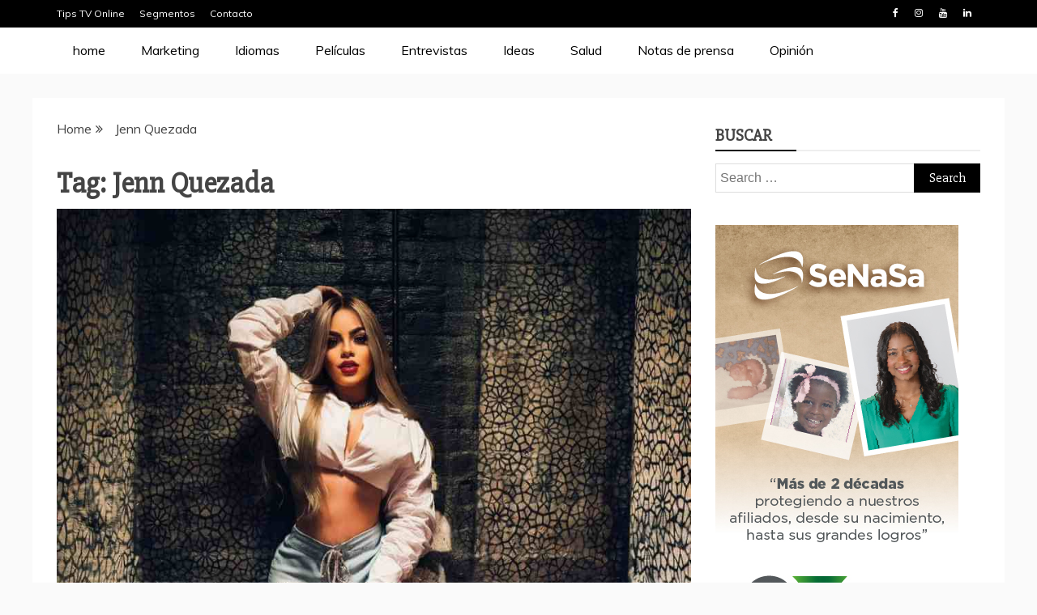

--- FILE ---
content_type: text/html; charset=UTF-8
request_url: https://tipstvonline.com/tag/jenn-quezada/
body_size: 14250
content:
<!doctype html>
<html lang="en">

<head>
    <meta charset="UTF-8">
    <meta name="viewport" content="width=device-width, initial-scale=1">
    <link rel="profile" href="https://gmpg.org/xfn/11">

    <title>Jenn Quezada &#8211; Tips TV</title>
<meta name='robots' content='max-image-preview:large' />
<link rel='dns-prefetch' href='//fonts.googleapis.com' />
<link rel="alternate" type="application/rss+xml" title="Tips TV &raquo; Feed" href="https://tipstvonline.com/feed/" />
<link rel="alternate" type="application/rss+xml" title="Tips TV &raquo; Comments Feed" href="https://tipstvonline.com/comments/feed/" />
<link rel="alternate" type="application/rss+xml" title="Tips TV &raquo; Jenn Quezada Tag Feed" href="https://tipstvonline.com/tag/jenn-quezada/feed/" />
<script type="text/javascript">
window._wpemojiSettings = {"baseUrl":"https:\/\/s.w.org\/images\/core\/emoji\/14.0.0\/72x72\/","ext":".png","svgUrl":"https:\/\/s.w.org\/images\/core\/emoji\/14.0.0\/svg\/","svgExt":".svg","source":{"concatemoji":"https:\/\/tipstvonline.com\/wp-includes\/js\/wp-emoji-release.min.js?ver=6.2.8"}};
/*! This file is auto-generated */
!function(e,a,t){var n,r,o,i=a.createElement("canvas"),p=i.getContext&&i.getContext("2d");function s(e,t){p.clearRect(0,0,i.width,i.height),p.fillText(e,0,0);e=i.toDataURL();return p.clearRect(0,0,i.width,i.height),p.fillText(t,0,0),e===i.toDataURL()}function c(e){var t=a.createElement("script");t.src=e,t.defer=t.type="text/javascript",a.getElementsByTagName("head")[0].appendChild(t)}for(o=Array("flag","emoji"),t.supports={everything:!0,everythingExceptFlag:!0},r=0;r<o.length;r++)t.supports[o[r]]=function(e){if(p&&p.fillText)switch(p.textBaseline="top",p.font="600 32px Arial",e){case"flag":return s("\ud83c\udff3\ufe0f\u200d\u26a7\ufe0f","\ud83c\udff3\ufe0f\u200b\u26a7\ufe0f")?!1:!s("\ud83c\uddfa\ud83c\uddf3","\ud83c\uddfa\u200b\ud83c\uddf3")&&!s("\ud83c\udff4\udb40\udc67\udb40\udc62\udb40\udc65\udb40\udc6e\udb40\udc67\udb40\udc7f","\ud83c\udff4\u200b\udb40\udc67\u200b\udb40\udc62\u200b\udb40\udc65\u200b\udb40\udc6e\u200b\udb40\udc67\u200b\udb40\udc7f");case"emoji":return!s("\ud83e\udef1\ud83c\udffb\u200d\ud83e\udef2\ud83c\udfff","\ud83e\udef1\ud83c\udffb\u200b\ud83e\udef2\ud83c\udfff")}return!1}(o[r]),t.supports.everything=t.supports.everything&&t.supports[o[r]],"flag"!==o[r]&&(t.supports.everythingExceptFlag=t.supports.everythingExceptFlag&&t.supports[o[r]]);t.supports.everythingExceptFlag=t.supports.everythingExceptFlag&&!t.supports.flag,t.DOMReady=!1,t.readyCallback=function(){t.DOMReady=!0},t.supports.everything||(n=function(){t.readyCallback()},a.addEventListener?(a.addEventListener("DOMContentLoaded",n,!1),e.addEventListener("load",n,!1)):(e.attachEvent("onload",n),a.attachEvent("onreadystatechange",function(){"complete"===a.readyState&&t.readyCallback()})),(e=t.source||{}).concatemoji?c(e.concatemoji):e.wpemoji&&e.twemoji&&(c(e.twemoji),c(e.wpemoji)))}(window,document,window._wpemojiSettings);
</script>
<style type="text/css">
img.wp-smiley,
img.emoji {
	display: inline !important;
	border: none !important;
	box-shadow: none !important;
	height: 1em !important;
	width: 1em !important;
	margin: 0 0.07em !important;
	vertical-align: -0.1em !important;
	background: none !important;
	padding: 0 !important;
}
</style>
	<link rel='stylesheet' id='wp-block-library-css' href='https://tipstvonline.com/wp-includes/css/dist/block-library/style.min.css?ver=6.2.8' type='text/css' media='all' />
<style id='wp-block-library-theme-inline-css' type='text/css'>
.wp-block-audio figcaption{color:#555;font-size:13px;text-align:center}.is-dark-theme .wp-block-audio figcaption{color:hsla(0,0%,100%,.65)}.wp-block-audio{margin:0 0 1em}.wp-block-code{border:1px solid #ccc;border-radius:4px;font-family:Menlo,Consolas,monaco,monospace;padding:.8em 1em}.wp-block-embed figcaption{color:#555;font-size:13px;text-align:center}.is-dark-theme .wp-block-embed figcaption{color:hsla(0,0%,100%,.65)}.wp-block-embed{margin:0 0 1em}.blocks-gallery-caption{color:#555;font-size:13px;text-align:center}.is-dark-theme .blocks-gallery-caption{color:hsla(0,0%,100%,.65)}.wp-block-image figcaption{color:#555;font-size:13px;text-align:center}.is-dark-theme .wp-block-image figcaption{color:hsla(0,0%,100%,.65)}.wp-block-image{margin:0 0 1em}.wp-block-pullquote{border-bottom:4px solid;border-top:4px solid;color:currentColor;margin-bottom:1.75em}.wp-block-pullquote cite,.wp-block-pullquote footer,.wp-block-pullquote__citation{color:currentColor;font-size:.8125em;font-style:normal;text-transform:uppercase}.wp-block-quote{border-left:.25em solid;margin:0 0 1.75em;padding-left:1em}.wp-block-quote cite,.wp-block-quote footer{color:currentColor;font-size:.8125em;font-style:normal;position:relative}.wp-block-quote.has-text-align-right{border-left:none;border-right:.25em solid;padding-left:0;padding-right:1em}.wp-block-quote.has-text-align-center{border:none;padding-left:0}.wp-block-quote.is-large,.wp-block-quote.is-style-large,.wp-block-quote.is-style-plain{border:none}.wp-block-search .wp-block-search__label{font-weight:700}.wp-block-search__button{border:1px solid #ccc;padding:.375em .625em}:where(.wp-block-group.has-background){padding:1.25em 2.375em}.wp-block-separator.has-css-opacity{opacity:.4}.wp-block-separator{border:none;border-bottom:2px solid;margin-left:auto;margin-right:auto}.wp-block-separator.has-alpha-channel-opacity{opacity:1}.wp-block-separator:not(.is-style-wide):not(.is-style-dots){width:100px}.wp-block-separator.has-background:not(.is-style-dots){border-bottom:none;height:1px}.wp-block-separator.has-background:not(.is-style-wide):not(.is-style-dots){height:2px}.wp-block-table{margin:0 0 1em}.wp-block-table td,.wp-block-table th{word-break:normal}.wp-block-table figcaption{color:#555;font-size:13px;text-align:center}.is-dark-theme .wp-block-table figcaption{color:hsla(0,0%,100%,.65)}.wp-block-video figcaption{color:#555;font-size:13px;text-align:center}.is-dark-theme .wp-block-video figcaption{color:hsla(0,0%,100%,.65)}.wp-block-video{margin:0 0 1em}.wp-block-template-part.has-background{margin-bottom:0;margin-top:0;padding:1.25em 2.375em}
</style>
<link rel='stylesheet' id='classic-theme-styles-css' href='https://tipstvonline.com/wp-includes/css/classic-themes.min.css?ver=6.2.8' type='text/css' media='all' />
<style id='global-styles-inline-css' type='text/css'>
body{--wp--preset--color--black: #000000;--wp--preset--color--cyan-bluish-gray: #abb8c3;--wp--preset--color--white: #ffffff;--wp--preset--color--pale-pink: #f78da7;--wp--preset--color--vivid-red: #cf2e2e;--wp--preset--color--luminous-vivid-orange: #ff6900;--wp--preset--color--luminous-vivid-amber: #fcb900;--wp--preset--color--light-green-cyan: #7bdcb5;--wp--preset--color--vivid-green-cyan: #00d084;--wp--preset--color--pale-cyan-blue: #8ed1fc;--wp--preset--color--vivid-cyan-blue: #0693e3;--wp--preset--color--vivid-purple: #9b51e0;--wp--preset--gradient--vivid-cyan-blue-to-vivid-purple: linear-gradient(135deg,rgba(6,147,227,1) 0%,rgb(155,81,224) 100%);--wp--preset--gradient--light-green-cyan-to-vivid-green-cyan: linear-gradient(135deg,rgb(122,220,180) 0%,rgb(0,208,130) 100%);--wp--preset--gradient--luminous-vivid-amber-to-luminous-vivid-orange: linear-gradient(135deg,rgba(252,185,0,1) 0%,rgba(255,105,0,1) 100%);--wp--preset--gradient--luminous-vivid-orange-to-vivid-red: linear-gradient(135deg,rgba(255,105,0,1) 0%,rgb(207,46,46) 100%);--wp--preset--gradient--very-light-gray-to-cyan-bluish-gray: linear-gradient(135deg,rgb(238,238,238) 0%,rgb(169,184,195) 100%);--wp--preset--gradient--cool-to-warm-spectrum: linear-gradient(135deg,rgb(74,234,220) 0%,rgb(151,120,209) 20%,rgb(207,42,186) 40%,rgb(238,44,130) 60%,rgb(251,105,98) 80%,rgb(254,248,76) 100%);--wp--preset--gradient--blush-light-purple: linear-gradient(135deg,rgb(255,206,236) 0%,rgb(152,150,240) 100%);--wp--preset--gradient--blush-bordeaux: linear-gradient(135deg,rgb(254,205,165) 0%,rgb(254,45,45) 50%,rgb(107,0,62) 100%);--wp--preset--gradient--luminous-dusk: linear-gradient(135deg,rgb(255,203,112) 0%,rgb(199,81,192) 50%,rgb(65,88,208) 100%);--wp--preset--gradient--pale-ocean: linear-gradient(135deg,rgb(255,245,203) 0%,rgb(182,227,212) 50%,rgb(51,167,181) 100%);--wp--preset--gradient--electric-grass: linear-gradient(135deg,rgb(202,248,128) 0%,rgb(113,206,126) 100%);--wp--preset--gradient--midnight: linear-gradient(135deg,rgb(2,3,129) 0%,rgb(40,116,252) 100%);--wp--preset--duotone--dark-grayscale: url('#wp-duotone-dark-grayscale');--wp--preset--duotone--grayscale: url('#wp-duotone-grayscale');--wp--preset--duotone--purple-yellow: url('#wp-duotone-purple-yellow');--wp--preset--duotone--blue-red: url('#wp-duotone-blue-red');--wp--preset--duotone--midnight: url('#wp-duotone-midnight');--wp--preset--duotone--magenta-yellow: url('#wp-duotone-magenta-yellow');--wp--preset--duotone--purple-green: url('#wp-duotone-purple-green');--wp--preset--duotone--blue-orange: url('#wp-duotone-blue-orange');--wp--preset--font-size--small: 13px;--wp--preset--font-size--medium: 20px;--wp--preset--font-size--large: 36px;--wp--preset--font-size--x-large: 42px;--wp--preset--spacing--20: 0.44rem;--wp--preset--spacing--30: 0.67rem;--wp--preset--spacing--40: 1rem;--wp--preset--spacing--50: 1.5rem;--wp--preset--spacing--60: 2.25rem;--wp--preset--spacing--70: 3.38rem;--wp--preset--spacing--80: 5.06rem;--wp--preset--shadow--natural: 6px 6px 9px rgba(0, 0, 0, 0.2);--wp--preset--shadow--deep: 12px 12px 50px rgba(0, 0, 0, 0.4);--wp--preset--shadow--sharp: 6px 6px 0px rgba(0, 0, 0, 0.2);--wp--preset--shadow--outlined: 6px 6px 0px -3px rgba(255, 255, 255, 1), 6px 6px rgba(0, 0, 0, 1);--wp--preset--shadow--crisp: 6px 6px 0px rgba(0, 0, 0, 1);}:where(.is-layout-flex){gap: 0.5em;}body .is-layout-flow > .alignleft{float: left;margin-inline-start: 0;margin-inline-end: 2em;}body .is-layout-flow > .alignright{float: right;margin-inline-start: 2em;margin-inline-end: 0;}body .is-layout-flow > .aligncenter{margin-left: auto !important;margin-right: auto !important;}body .is-layout-constrained > .alignleft{float: left;margin-inline-start: 0;margin-inline-end: 2em;}body .is-layout-constrained > .alignright{float: right;margin-inline-start: 2em;margin-inline-end: 0;}body .is-layout-constrained > .aligncenter{margin-left: auto !important;margin-right: auto !important;}body .is-layout-constrained > :where(:not(.alignleft):not(.alignright):not(.alignfull)){max-width: var(--wp--style--global--content-size);margin-left: auto !important;margin-right: auto !important;}body .is-layout-constrained > .alignwide{max-width: var(--wp--style--global--wide-size);}body .is-layout-flex{display: flex;}body .is-layout-flex{flex-wrap: wrap;align-items: center;}body .is-layout-flex > *{margin: 0;}:where(.wp-block-columns.is-layout-flex){gap: 2em;}.has-black-color{color: var(--wp--preset--color--black) !important;}.has-cyan-bluish-gray-color{color: var(--wp--preset--color--cyan-bluish-gray) !important;}.has-white-color{color: var(--wp--preset--color--white) !important;}.has-pale-pink-color{color: var(--wp--preset--color--pale-pink) !important;}.has-vivid-red-color{color: var(--wp--preset--color--vivid-red) !important;}.has-luminous-vivid-orange-color{color: var(--wp--preset--color--luminous-vivid-orange) !important;}.has-luminous-vivid-amber-color{color: var(--wp--preset--color--luminous-vivid-amber) !important;}.has-light-green-cyan-color{color: var(--wp--preset--color--light-green-cyan) !important;}.has-vivid-green-cyan-color{color: var(--wp--preset--color--vivid-green-cyan) !important;}.has-pale-cyan-blue-color{color: var(--wp--preset--color--pale-cyan-blue) !important;}.has-vivid-cyan-blue-color{color: var(--wp--preset--color--vivid-cyan-blue) !important;}.has-vivid-purple-color{color: var(--wp--preset--color--vivid-purple) !important;}.has-black-background-color{background-color: var(--wp--preset--color--black) !important;}.has-cyan-bluish-gray-background-color{background-color: var(--wp--preset--color--cyan-bluish-gray) !important;}.has-white-background-color{background-color: var(--wp--preset--color--white) !important;}.has-pale-pink-background-color{background-color: var(--wp--preset--color--pale-pink) !important;}.has-vivid-red-background-color{background-color: var(--wp--preset--color--vivid-red) !important;}.has-luminous-vivid-orange-background-color{background-color: var(--wp--preset--color--luminous-vivid-orange) !important;}.has-luminous-vivid-amber-background-color{background-color: var(--wp--preset--color--luminous-vivid-amber) !important;}.has-light-green-cyan-background-color{background-color: var(--wp--preset--color--light-green-cyan) !important;}.has-vivid-green-cyan-background-color{background-color: var(--wp--preset--color--vivid-green-cyan) !important;}.has-pale-cyan-blue-background-color{background-color: var(--wp--preset--color--pale-cyan-blue) !important;}.has-vivid-cyan-blue-background-color{background-color: var(--wp--preset--color--vivid-cyan-blue) !important;}.has-vivid-purple-background-color{background-color: var(--wp--preset--color--vivid-purple) !important;}.has-black-border-color{border-color: var(--wp--preset--color--black) !important;}.has-cyan-bluish-gray-border-color{border-color: var(--wp--preset--color--cyan-bluish-gray) !important;}.has-white-border-color{border-color: var(--wp--preset--color--white) !important;}.has-pale-pink-border-color{border-color: var(--wp--preset--color--pale-pink) !important;}.has-vivid-red-border-color{border-color: var(--wp--preset--color--vivid-red) !important;}.has-luminous-vivid-orange-border-color{border-color: var(--wp--preset--color--luminous-vivid-orange) !important;}.has-luminous-vivid-amber-border-color{border-color: var(--wp--preset--color--luminous-vivid-amber) !important;}.has-light-green-cyan-border-color{border-color: var(--wp--preset--color--light-green-cyan) !important;}.has-vivid-green-cyan-border-color{border-color: var(--wp--preset--color--vivid-green-cyan) !important;}.has-pale-cyan-blue-border-color{border-color: var(--wp--preset--color--pale-cyan-blue) !important;}.has-vivid-cyan-blue-border-color{border-color: var(--wp--preset--color--vivid-cyan-blue) !important;}.has-vivid-purple-border-color{border-color: var(--wp--preset--color--vivid-purple) !important;}.has-vivid-cyan-blue-to-vivid-purple-gradient-background{background: var(--wp--preset--gradient--vivid-cyan-blue-to-vivid-purple) !important;}.has-light-green-cyan-to-vivid-green-cyan-gradient-background{background: var(--wp--preset--gradient--light-green-cyan-to-vivid-green-cyan) !important;}.has-luminous-vivid-amber-to-luminous-vivid-orange-gradient-background{background: var(--wp--preset--gradient--luminous-vivid-amber-to-luminous-vivid-orange) !important;}.has-luminous-vivid-orange-to-vivid-red-gradient-background{background: var(--wp--preset--gradient--luminous-vivid-orange-to-vivid-red) !important;}.has-very-light-gray-to-cyan-bluish-gray-gradient-background{background: var(--wp--preset--gradient--very-light-gray-to-cyan-bluish-gray) !important;}.has-cool-to-warm-spectrum-gradient-background{background: var(--wp--preset--gradient--cool-to-warm-spectrum) !important;}.has-blush-light-purple-gradient-background{background: var(--wp--preset--gradient--blush-light-purple) !important;}.has-blush-bordeaux-gradient-background{background: var(--wp--preset--gradient--blush-bordeaux) !important;}.has-luminous-dusk-gradient-background{background: var(--wp--preset--gradient--luminous-dusk) !important;}.has-pale-ocean-gradient-background{background: var(--wp--preset--gradient--pale-ocean) !important;}.has-electric-grass-gradient-background{background: var(--wp--preset--gradient--electric-grass) !important;}.has-midnight-gradient-background{background: var(--wp--preset--gradient--midnight) !important;}.has-small-font-size{font-size: var(--wp--preset--font-size--small) !important;}.has-medium-font-size{font-size: var(--wp--preset--font-size--medium) !important;}.has-large-font-size{font-size: var(--wp--preset--font-size--large) !important;}.has-x-large-font-size{font-size: var(--wp--preset--font-size--x-large) !important;}
.wp-block-navigation a:where(:not(.wp-element-button)){color: inherit;}
:where(.wp-block-columns.is-layout-flex){gap: 2em;}
.wp-block-pullquote{font-size: 1.5em;line-height: 1.6;}
</style>
<link rel='stylesheet' id='font-awesome-css' href='https://tipstvonline.com/wp-content/themes/refined-magazine/candidthemes/assets/framework/Font-Awesome/css/font-awesome.min.css?ver=4.7.0' type='text/css' media='all' />
<link rel='stylesheet' id='slick-css-css' href='https://tipstvonline.com/wp-content/themes/refined-magazine/candidthemes/assets/framework/slick/slick.css?ver=6.2.8' type='text/css' media='all' />
<link rel='stylesheet' id='slick-theme-css-css' href='https://tipstvonline.com/wp-content/themes/refined-magazine/candidthemes/assets/framework/slick/slick-theme.css?ver=6.2.8' type='text/css' media='all' />
<link rel='stylesheet' id='chld_thm_cfg_parent-css' href='https://tipstvonline.com/wp-content/themes/refined-magazine/style.css?ver=6.2.8' type='text/css' media='all' />
<link rel='stylesheet' id='google-fonts-css' href='//fonts.googleapis.com/css?family=Slabo+27px%7CMuli&#038;display=swap&#038;ver=6.2.8' type='text/css' media='all' />
<link rel='stylesheet' id='refined-magazine-style-css' href='https://tipstvonline.com/wp-content/themes/refined-magazine-child/style.css?ver=6.2.8' type='text/css' media='all' />
<style id='refined-magazine-style-inline-css' type='text/css'>
.site-branding h1, .site-branding p.site-title,.ct-dark-mode .site-title a, .site-title, .site-title a, .site-title a:hover, .site-title a:visited:hover { color: #blank; }.ct-dark-mode .site-title a:hover,.site-title a:hover, .site-title a:visited:hover, .ct-dark-mode .site-title a:visited:hover { color: #550044; }.ct-dark-mode .site-branding  .site-description, .site-branding  .site-description { color: #550044; }.entry-content a, .entry-title a:hover, .related-title a:hover, .posts-navigation .nav-previous a:hover, .post-navigation .nav-previous a:hover, .posts-navigation .nav-next a:hover, .post-navigation .nav-next a:hover, #comments .comment-content a:hover, #comments .comment-author a:hover, .offcanvas-menu nav ul.top-menu li a:hover, .offcanvas-menu nav ul.top-menu li.current-menu-item > a, .error-404-title, #refined-magazine-breadcrumbs a:hover, .entry-content a.read-more-text:hover, a:hover, a:visited:hover, .widget_refined_magazine_category_tabbed_widget.widget ul.ct-nav-tabs li a  { color : #000000; }.candid-refined-post-format, .refined-magazine-featured-block .refined-magazine-col-2 .candid-refined-post-format, .cat-links a,.top-bar,.main-navigation ul li a:hover, .main-navigation ul li.current-menu-item > a, .main-navigation ul li a:hover, .main-navigation ul li.current-menu-item > a, .trending-title, .search-form input[type=submit], input[type="submit"], ::selection, #toTop, .breadcrumbs span.breadcrumb, article.sticky .refined-magazine-content-container, .candid-pagination .page-numbers.current, .candid-pagination .page-numbers:hover, .ct-title-head, .widget-title:before, .widget ul.ct-nav-tabs:before, .widget ul.ct-nav-tabs li.ct-title-head:hover, .widget ul.ct-nav-tabs li.ct-title-head.ui-tabs-active { background-color : #000000; }.candid-refined-post-format, .refined-magazine-featured-block .refined-magazine-col-2 .candid-refined-post-format, blockquote, .search-form input[type="submit"], input[type="submit"], .candid-pagination .page-numbers { border-color : #000000; }.cat-links a:focus{ outline : 1px dashed #000000; }.ct-post-overlay .post-content, .ct-post-overlay .post-content a, .widget .ct-post-overlay .post-content a, .widget .ct-post-overlay .post-content a:visited, .ct-post-overlay .post-content a:visited:hover, .slide-details:hover .cat-links a { color: #fff; }
                    .cat-6 .ct-title-head,
                    .cat-6.widget-title:before,
                     .cat-6 .widget-title:before,
                      .ct-cat-item-6{
                    background: #000000!important;
                    }
                    
                    .widget_refined_magazine_category_tabbed_widget.widget ul.ct-nav-tabs li a.ct-tab-6 {
                    color: #000000!important;
                    }
                    
                    .cat-7 .ct-title-head,
                    .cat-7.widget-title:before,
                     .cat-7 .widget-title:before,
                      .ct-cat-item-7{
                    background: #ed12e9!important;
                    }
                    
                    .widget_refined_magazine_category_tabbed_widget.widget ul.ct-nav-tabs li a.ct-tab-7 {
                    color: #ed12e9!important;
                    }
                    
                    .cat-12 .ct-title-head,
                    .cat-12.widget-title:before,
                     .cat-12 .widget-title:before,
                      .ct-cat-item-12{
                    background: #8224e3!important;
                    }
                    
                    .widget_refined_magazine_category_tabbed_widget.widget ul.ct-nav-tabs li a.ct-tab-12 {
                    color: #8224e3!important;
                    }
                    
                    .cat-15 .ct-title-head,
                    .cat-15.widget-title:before,
                     .cat-15 .widget-title:before,
                      .ct-cat-item-15{
                    background: #dd9933!important;
                    }
                    
                    .widget_refined_magazine_category_tabbed_widget.widget ul.ct-nav-tabs li a.ct-tab-15 {
                    color: #dd9933!important;
                    }
                    
                    .cat-28 .ct-title-head,
                    .cat-28.widget-title:before,
                     .cat-28 .widget-title:before,
                      .ct-cat-item-28{
                    background: #1e73be!important;
                    }
                    
                    .widget_refined_magazine_category_tabbed_widget.widget ul.ct-nav-tabs li a.ct-tab-28 {
                    color: #1e73be!important;
                    }
                    
                    .cat-32 .ct-title-head,
                    .cat-32.widget-title:before,
                     .cat-32 .widget-title:before,
                      .ct-cat-item-32{
                    background: #000000!important;
                    }
                    
                    .widget_refined_magazine_category_tabbed_widget.widget ul.ct-nav-tabs li a.ct-tab-32 {
                    color: #000000!important;
                    }
                    
                    .cat-59 .ct-title-head,
                    .cat-59.widget-title:before,
                     .cat-59 .widget-title:before,
                      .ct-cat-item-59{
                    background: #2fc3ce!important;
                    }
                    
                    .widget_refined_magazine_category_tabbed_widget.widget ul.ct-nav-tabs li a.ct-tab-59 {
                    color: #2fc3ce!important;
                    }
                    
                    .cat-61 .ct-title-head,
                    .cat-61.widget-title:before,
                     .cat-61 .widget-title:before,
                      .ct-cat-item-61{
                    background: #d31044!important;
                    }
                    
                    .widget_refined_magazine_category_tabbed_widget.widget ul.ct-nav-tabs li a.ct-tab-61 {
                    color: #d31044!important;
                    }
                    
                    .cat-62 .ct-title-head,
                    .cat-62.widget-title:before,
                     .cat-62 .widget-title:before,
                      .ct-cat-item-62{
                    background: #000000!important;
                    }
                    
                    .widget_refined_magazine_category_tabbed_widget.widget ul.ct-nav-tabs li a.ct-tab-62 {
                    color: #000000!important;
                    }
                    
                    .cat-80 .ct-title-head,
                    .cat-80.widget-title:before,
                     .cat-80 .widget-title:before,
                      .ct-cat-item-80{
                    background: #ed12e9!important;
                    }
                    
                    .widget_refined_magazine_category_tabbed_widget.widget ul.ct-nav-tabs li a.ct-tab-80 {
                    color: #ed12e9!important;
                    }
                    
                    .cat-82 .ct-title-head,
                    .cat-82.widget-title:before,
                     .cat-82 .widget-title:before,
                      .ct-cat-item-82{
                    background: #ed12e9!important;
                    }
                    
                    .widget_refined_magazine_category_tabbed_widget.widget ul.ct-nav-tabs li a.ct-tab-82 {
                    color: #ed12e9!important;
                    }
                    
                    .cat-84 .ct-title-head,
                    .cat-84.widget-title:before,
                     .cat-84 .widget-title:before,
                      .ct-cat-item-84{
                    background: #81d742!important;
                    }
                    
                    .widget_refined_magazine_category_tabbed_widget.widget ul.ct-nav-tabs li a.ct-tab-84 {
                    color: #81d742!important;
                    }
                    
                    .cat-85 .ct-title-head,
                    .cat-85.widget-title:before,
                     .cat-85 .widget-title:before,
                      .ct-cat-item-85{
                    background: #1e73be!important;
                    }
                    
                    .widget_refined_magazine_category_tabbed_widget.widget ul.ct-nav-tabs li a.ct-tab-85 {
                    color: #1e73be!important;
                    }
                    
                    .cat-106 .ct-title-head,
                    .cat-106.widget-title:before,
                     .cat-106 .widget-title:before,
                      .ct-cat-item-106{
                    background: #dd3333!important;
                    }
                    
                    .widget_refined_magazine_category_tabbed_widget.widget ul.ct-nav-tabs li a.ct-tab-106 {
                    color: #dd3333!important;
                    }
                    
                    .cat-118 .ct-title-head,
                    .cat-118.widget-title:before,
                     .cat-118 .widget-title:before,
                      .ct-cat-item-118{
                    background: #eeee22!important;
                    }
                    
                    .widget_refined_magazine_category_tabbed_widget.widget ul.ct-nav-tabs li a.ct-tab-118 {
                    color: #eeee22!important;
                    }
                    .logo-wrapper-block{background-color : #ffffff; }@media (min-width: 1600px){.ct-boxed #page{max-width : 1423px; }}
</style>
<script type='text/javascript' src='https://tipstvonline.com/wp-includes/js/jquery/jquery.min.js?ver=3.6.4' id='jquery-core-js'></script>
<script type='text/javascript' src='https://tipstvonline.com/wp-includes/js/jquery/jquery-migrate.min.js?ver=3.4.0' id='jquery-migrate-js'></script>
<link rel="https://api.w.org/" href="https://tipstvonline.com/wp-json/" /><link rel="alternate" type="application/json" href="https://tipstvonline.com/wp-json/wp/v2/tags/1081" /><link rel="EditURI" type="application/rsd+xml" title="RSD" href="https://tipstvonline.com/xmlrpc.php?rsd" />
<link rel="wlwmanifest" type="application/wlwmanifest+xml" href="https://tipstvonline.com/wp-includes/wlwmanifest.xml" />
<meta name="generator" content="WordPress 6.2.8" />
		<style type="text/css">
					.site-title,
			.site-description {
				position: absolute;
				clip: rect(1px, 1px, 1px, 1px);
			}
        			.site-title a, .site-title{
				color: #blank;
			}
		</style>
		<link rel="icon" href="https://tipstvonline.com/wp-content/uploads/2020/09/cropped-Logo-Tips-TV-AMÉ-naranja-1-32x32.png" sizes="32x32" />
<link rel="icon" href="https://tipstvonline.com/wp-content/uploads/2020/09/cropped-Logo-Tips-TV-AMÉ-naranja-1-192x192.png" sizes="192x192" />
<link rel="apple-touch-icon" href="https://tipstvonline.com/wp-content/uploads/2020/09/cropped-Logo-Tips-TV-AMÉ-naranja-1-180x180.png" />
<meta name="msapplication-TileImage" content="https://tipstvonline.com/wp-content/uploads/2020/09/cropped-Logo-Tips-TV-AMÉ-naranja-1-270x270.png" />
		<style type="text/css" id="wp-custom-css">
			.refined-magazine-menu-container {
    background-color: #fff;
}

 .main-navigation ul li a:hover, .main-navigation ul li.current-menu-item > a, .main-navigation ul li a:hover, .main-navigation ul li.current-menu-item > a {
    background-color: #fff;
}

.entry-content a.read-more-text {
    font-size: 16px;
}

.refined-magazine-menu-social li a {
    background-color: unset!important;
}

.main-navigation li a {
    color: #000!important;
}

.main-navigation ul li a:hover, .main-navigation ul li.current-menu-item > a {
    color: #000;
}


.breadcrumbs span.breadcrumb{display:none}



@media screen and (min-width: 768px){
	.logo-wrapper-block{display:none}}

@media screen and (max-width: 767px){
	
	#menu-item-778{display:none}
	
	.menu-toggle {
    margin-top: -100px;
}
	}		</style>
		</head>

<body class="archive tag tag-jenn-quezada tag-1081 wp-custom-logo wp-embed-responsive hfeed ct-bg ct-full-layout ct-sticky-sidebar right-sidebar" itemtype="https://schema.org/Blog" itemscope>
    <svg xmlns="http://www.w3.org/2000/svg" viewBox="0 0 0 0" width="0" height="0" focusable="false" role="none" style="visibility: hidden; position: absolute; left: -9999px; overflow: hidden;" ><defs><filter id="wp-duotone-dark-grayscale"><feColorMatrix color-interpolation-filters="sRGB" type="matrix" values=" .299 .587 .114 0 0 .299 .587 .114 0 0 .299 .587 .114 0 0 .299 .587 .114 0 0 " /><feComponentTransfer color-interpolation-filters="sRGB" ><feFuncR type="table" tableValues="0 0.49803921568627" /><feFuncG type="table" tableValues="0 0.49803921568627" /><feFuncB type="table" tableValues="0 0.49803921568627" /><feFuncA type="table" tableValues="1 1" /></feComponentTransfer><feComposite in2="SourceGraphic" operator="in" /></filter></defs></svg><svg xmlns="http://www.w3.org/2000/svg" viewBox="0 0 0 0" width="0" height="0" focusable="false" role="none" style="visibility: hidden; position: absolute; left: -9999px; overflow: hidden;" ><defs><filter id="wp-duotone-grayscale"><feColorMatrix color-interpolation-filters="sRGB" type="matrix" values=" .299 .587 .114 0 0 .299 .587 .114 0 0 .299 .587 .114 0 0 .299 .587 .114 0 0 " /><feComponentTransfer color-interpolation-filters="sRGB" ><feFuncR type="table" tableValues="0 1" /><feFuncG type="table" tableValues="0 1" /><feFuncB type="table" tableValues="0 1" /><feFuncA type="table" tableValues="1 1" /></feComponentTransfer><feComposite in2="SourceGraphic" operator="in" /></filter></defs></svg><svg xmlns="http://www.w3.org/2000/svg" viewBox="0 0 0 0" width="0" height="0" focusable="false" role="none" style="visibility: hidden; position: absolute; left: -9999px; overflow: hidden;" ><defs><filter id="wp-duotone-purple-yellow"><feColorMatrix color-interpolation-filters="sRGB" type="matrix" values=" .299 .587 .114 0 0 .299 .587 .114 0 0 .299 .587 .114 0 0 .299 .587 .114 0 0 " /><feComponentTransfer color-interpolation-filters="sRGB" ><feFuncR type="table" tableValues="0.54901960784314 0.98823529411765" /><feFuncG type="table" tableValues="0 1" /><feFuncB type="table" tableValues="0.71764705882353 0.25490196078431" /><feFuncA type="table" tableValues="1 1" /></feComponentTransfer><feComposite in2="SourceGraphic" operator="in" /></filter></defs></svg><svg xmlns="http://www.w3.org/2000/svg" viewBox="0 0 0 0" width="0" height="0" focusable="false" role="none" style="visibility: hidden; position: absolute; left: -9999px; overflow: hidden;" ><defs><filter id="wp-duotone-blue-red"><feColorMatrix color-interpolation-filters="sRGB" type="matrix" values=" .299 .587 .114 0 0 .299 .587 .114 0 0 .299 .587 .114 0 0 .299 .587 .114 0 0 " /><feComponentTransfer color-interpolation-filters="sRGB" ><feFuncR type="table" tableValues="0 1" /><feFuncG type="table" tableValues="0 0.27843137254902" /><feFuncB type="table" tableValues="0.5921568627451 0.27843137254902" /><feFuncA type="table" tableValues="1 1" /></feComponentTransfer><feComposite in2="SourceGraphic" operator="in" /></filter></defs></svg><svg xmlns="http://www.w3.org/2000/svg" viewBox="0 0 0 0" width="0" height="0" focusable="false" role="none" style="visibility: hidden; position: absolute; left: -9999px; overflow: hidden;" ><defs><filter id="wp-duotone-midnight"><feColorMatrix color-interpolation-filters="sRGB" type="matrix" values=" .299 .587 .114 0 0 .299 .587 .114 0 0 .299 .587 .114 0 0 .299 .587 .114 0 0 " /><feComponentTransfer color-interpolation-filters="sRGB" ><feFuncR type="table" tableValues="0 0" /><feFuncG type="table" tableValues="0 0.64705882352941" /><feFuncB type="table" tableValues="0 1" /><feFuncA type="table" tableValues="1 1" /></feComponentTransfer><feComposite in2="SourceGraphic" operator="in" /></filter></defs></svg><svg xmlns="http://www.w3.org/2000/svg" viewBox="0 0 0 0" width="0" height="0" focusable="false" role="none" style="visibility: hidden; position: absolute; left: -9999px; overflow: hidden;" ><defs><filter id="wp-duotone-magenta-yellow"><feColorMatrix color-interpolation-filters="sRGB" type="matrix" values=" .299 .587 .114 0 0 .299 .587 .114 0 0 .299 .587 .114 0 0 .299 .587 .114 0 0 " /><feComponentTransfer color-interpolation-filters="sRGB" ><feFuncR type="table" tableValues="0.78039215686275 1" /><feFuncG type="table" tableValues="0 0.94901960784314" /><feFuncB type="table" tableValues="0.35294117647059 0.47058823529412" /><feFuncA type="table" tableValues="1 1" /></feComponentTransfer><feComposite in2="SourceGraphic" operator="in" /></filter></defs></svg><svg xmlns="http://www.w3.org/2000/svg" viewBox="0 0 0 0" width="0" height="0" focusable="false" role="none" style="visibility: hidden; position: absolute; left: -9999px; overflow: hidden;" ><defs><filter id="wp-duotone-purple-green"><feColorMatrix color-interpolation-filters="sRGB" type="matrix" values=" .299 .587 .114 0 0 .299 .587 .114 0 0 .299 .587 .114 0 0 .299 .587 .114 0 0 " /><feComponentTransfer color-interpolation-filters="sRGB" ><feFuncR type="table" tableValues="0.65098039215686 0.40392156862745" /><feFuncG type="table" tableValues="0 1" /><feFuncB type="table" tableValues="0.44705882352941 0.4" /><feFuncA type="table" tableValues="1 1" /></feComponentTransfer><feComposite in2="SourceGraphic" operator="in" /></filter></defs></svg><svg xmlns="http://www.w3.org/2000/svg" viewBox="0 0 0 0" width="0" height="0" focusable="false" role="none" style="visibility: hidden; position: absolute; left: -9999px; overflow: hidden;" ><defs><filter id="wp-duotone-blue-orange"><feColorMatrix color-interpolation-filters="sRGB" type="matrix" values=" .299 .587 .114 0 0 .299 .587 .114 0 0 .299 .587 .114 0 0 .299 .587 .114 0 0 " /><feComponentTransfer color-interpolation-filters="sRGB" ><feFuncR type="table" tableValues="0.098039215686275 1" /><feFuncG type="table" tableValues="0 0.66274509803922" /><feFuncB type="table" tableValues="0.84705882352941 0.41960784313725" /><feFuncA type="table" tableValues="1 1" /></feComponentTransfer><feComposite in2="SourceGraphic" operator="in" /></filter></defs></svg>    <div id="page" class="site">
                <a class="skip-link screen-reader-text"
           href="#content">Skip to content</a>
                    <!-- Preloader -->
            <div id="loader-wrapper">
                <div id="loader"></div>

                <div class="loader-section section-left"></div>
                <div class="loader-section section-right"></div>

            </div>
                <header id="masthead" class="site-header" itemtype="https://schema.org/WPHeader" itemscope>
                <div class="overlay"></div>
                <div class="top-bar">
        <a href="#" class="ct-show-hide-top"> <i class="fa fa-chevron-down"></i> </a>
        <div class="container-inner clearfix">

            <div class="top-left-col clearfix">

        
                <nav class="float-left">
                    <ul id="secondary-menu" class="top-menu"><li id="menu-item-635" class="menu-item menu-item-type-post_type menu-item-object-page menu-item-635"><a href="https://tipstvonline.com/acerca-de/">Tips TV Online</a></li>
<li id="menu-item-634" class="menu-item menu-item-type-post_type menu-item-object-page menu-item-634"><a href="https://tipstvonline.com/segmentos/">Segmentos</a></li>
<li id="menu-item-636" class="menu-item menu-item-type-post_type menu-item-object-page menu-item-636"><a href="https://tipstvonline.com/contacto/">Contacto</a></li>
</ul>                </nav>
        
        </div>

                <div class="top-right-col clearfix">
                    <div class="refined-magazine-social-top">
                <div class="menu-social-container">
                    <ul id="menu-social-1" class="refined-magazine-menu-social"><li id="menu-item-801" class="menu-item menu-item-type-custom menu-item-object-custom menu-item-801"><a target="_blank" rel="noopener" href="https://www.facebook.com/TipsTV/">Facebook</a></li>
<li id="menu-item-51" class="menu-item menu-item-type-custom menu-item-object-custom menu-item-51"><a target="_blank" rel="noopener" href="https://www.instagram.com/tipstvonline/">Instagram</a></li>
<li id="menu-item-341" class="menu-item menu-item-type-custom menu-item-object-custom menu-item-341"><a target="_blank" rel="noopener" href="https://www.youtube.com/user/TIPScanalAME/">YouTube</a></li>
<li id="menu-item-339" class="menu-item menu-item-type-custom menu-item-object-custom menu-item-339"><a target="_blank" rel="noopener" href="https://www.linkedin.com/company/tips-tv/">Linkedin</a></li>
</ul>                </div>
            </div> <!-- .refined-magazine-social-top -->

                </div> <!-- .top-right-col -->
                </div> <!-- .container-inner -->
        </div> <!-- .top-bar -->

                            <div class="logo-wrapper-block">
                    <div class="container-inner clearfix logo-wrapper-container">
        <div class="logo-wrapper float-left">
            <div class="site-branding">

                <div class="refined-magazine-logo-container">
                    <a href="https://tipstvonline.com/" class="custom-logo-link" rel="home"><img width="150" height="60" src="https://tipstvonline.com/wp-content/uploads/2021/01/cropped-Logo-Tips-TV-AME-150.png" class="custom-logo" alt="Tips TV" decoding="async" /></a>                        <p class="site-title"><a href="https://tipstvonline.com/"
                                                 rel="home">Tips TV</a></p>
                                            <p class="site-description">Tu revista digital de consejos</p>
                                    </div> <!-- refined-magazine-logo-container -->
            </div><!-- .site-branding -->
        </div> <!-- .logo-wrapper -->
                </div> <!-- .container-inner -->
        </div> <!-- .logo-wrapper-block -->
                <div class="refined-magazine-menu-container sticky-header">
            <div class="container-inner clearfix">
                <nav id="site-navigation"
                     class="main-navigation" itemtype="https://schema.org/SiteNavigationElement" itemscope>
                    <div class="navbar-header clearfix">
                        <button class="menu-toggle" aria-controls="primary-menu"
                                aria-expanded="false">
                            <span> </span>
                        </button>
                    </div>
                    <ul id="primary-menu" class="nav navbar-nav nav-menu">
                                                <li id="menu-item-778" class="logo-menu menu-item menu-item-type-custom menu-item-object-custom menu-item-home menu-item-778"><a href="http://tipstvonline.com/">home</a></li>
<li id="menu-item-476" class="menu-item menu-item-type-taxonomy menu-item-object-category menu-item-476"><a href="https://tipstvonline.com/category/marketing-tips/">Marketing</a></li>
<li id="menu-item-463" class="menu-item menu-item-type-taxonomy menu-item-object-category menu-item-463"><a href="https://tipstvonline.com/category/aprende-idiomas/">Idiomas</a></li>
<li id="menu-item-478" class="menu-item menu-item-type-taxonomy menu-item-object-category menu-item-478"><a href="https://tipstvonline.com/category/peliculas/">Películas</a></li>
<li id="menu-item-480" class="menu-item menu-item-type-taxonomy menu-item-object-category menu-item-480"><a href="https://tipstvonline.com/category/entrevista/">Entrevistas</a></li>
<li id="menu-item-544" class="menu-item menu-item-type-taxonomy menu-item-object-category menu-item-544"><a href="https://tipstvonline.com/category/ideas/">Ideas</a></li>
<li id="menu-item-561" class="menu-item menu-item-type-taxonomy menu-item-object-category menu-item-561"><a href="https://tipstvonline.com/category/salud/">Salud</a></li>
<li id="menu-item-927" class="menu-item menu-item-type-taxonomy menu-item-object-category menu-item-927"><a href="https://tipstvonline.com/category/notas-de-prensa/">Notas de prensa</a></li>
<li id="menu-item-878" class="menu-item menu-item-type-taxonomy menu-item-object-category menu-item-878"><a href="https://tipstvonline.com/category/opinion/">Opinión</a></li>
                    </ul>
                </nav><!-- #site-navigation -->

                                    <div class="ct-menu-search"><a class="search-icon-box" href="#"> <i class="fa fa-search"></i>
                        </a></div>
                    <div class="top-bar-search">
                        <form role="search" method="get" class="search-form" action="https://tipstvonline.com/">
				<label>
					<span class="screen-reader-text">Search for:</span>
					<input type="search" class="search-field" placeholder="Search &hellip;" value="" name="s" />
				</label>
				<input type="submit" class="search-submit" value="Search" />
			</form>                        <button type="button" class="close"></button>
                    </div>
                            </div> <!-- .container-inner -->
        </div> <!-- refined-magazine-menu-container -->
                </header><!-- #masthead -->
        
        <div id="content" class="site-content">
                        <div class="container-inner ct-container-main clearfix">
    <div id="primary" class="content-area">
        <main id="main" class="site-main">

                            <div class="breadcrumbs">
                    <div class='breadcrumbs init-animate clearfix'><span class='breadcrumb'>Navegación</span><div id='refined-magazine-breadcrumbs' class='clearfix'><div role="navigation" aria-label="Breadcrumbs" class="breadcrumb-trail breadcrumbs" itemprop="breadcrumb"><ul class="trail-items" itemscope itemtype="http://schema.org/BreadcrumbList"><meta name="numberOfItems" content="2" /><meta name="itemListOrder" content="Ascending" /><li itemprop="itemListElement" itemscope itemtype="http://schema.org/ListItem" class="trail-item trail-begin"><a href="https://tipstvonline.com" rel="home"><span itemprop="name">Home</span></a><meta itemprop="position" content="1" /></li><li itemprop="itemListElement" itemscope itemtype="http://schema.org/ListItem" class="trail-item trail-end"><span itemprop="name">Jenn Quezada</span><meta itemprop="position" content="2" /></li></ul></div></div></div>                </div>
                
                <header class="page-header">
                    <h1 class="page-title">Tag: <span>Jenn Quezada</span></h1>                </header><!-- .page-header -->


                <div class="ct-post-list clearfix">
                    <article id="post-2007" class="post-2007 post type-post status-publish format-standard has-post-thumbnail hentry category-musica category-notas-de-prensa category-videos tag-alcover tag-don-omar tag-farruko tag-gloria-trevi tag-jb1 tag-jenn-quezada tag-mercenario-musik tag-musica tag-natti-natasha tag-que-se-repita tag-viryi-baldera" itemtype="https://schema.org/CreativeWork" itemscope>
        <div class="refined-magazine-content-container refined-magazine-has-thumbnail">
                    <div class="post-thumb">
                
            <a class="post-thumbnail" href="https://tipstvonline.com/jenn-quezada-se-estrena-como-cantante-en-que-se-repita-junto-al-gran-alcover/" aria-hidden="true" tabindex="-1">
                <img width="924" height="1115" src="https://tipstvonline.com/wp-content/uploads/2023/02/JENN-QUEZADA-1-1.jpg" class="attachment-refined-magazine-large-thumb size-refined-magazine-large-thumb wp-post-image" alt="Jenn Quezada se estrena como cantante en “Que se repita” junto al Gran Alcover" decoding="async" itemprop="image" srcset="https://tipstvonline.com/wp-content/uploads/2023/02/JENN-QUEZADA-1-1.jpg 924w, https://tipstvonline.com/wp-content/uploads/2023/02/JENN-QUEZADA-1-1-249x300.jpg 249w, https://tipstvonline.com/wp-content/uploads/2023/02/JENN-QUEZADA-1-1-849x1024.jpg 849w, https://tipstvonline.com/wp-content/uploads/2023/02/JENN-QUEZADA-1-1-768x927.jpg 768w, https://tipstvonline.com/wp-content/uploads/2023/02/JENN-QUEZADA-1-1-20x24.jpg 20w, https://tipstvonline.com/wp-content/uploads/2023/02/JENN-QUEZADA-1-1-30x36.jpg 30w, https://tipstvonline.com/wp-content/uploads/2023/02/JENN-QUEZADA-1-1-40x48.jpg 40w" sizes="(max-width: 924px) 100vw, 924px" />            </a>

                    </div>
                <div class="refined-magazine-content-area">
            <header class="entry-header">

                <div class="post-meta">
                    <span class="cat-links"><a class="ct-cat-item-204" href="https://tipstvonline.com/category/musica/"  rel="category tag">Musica</a> <a class="ct-cat-item-157" href="https://tipstvonline.com/category/notas-de-prensa/"  rel="category tag">Notas de prensa</a> <a class="ct-cat-item-88" href="https://tipstvonline.com/category/videos/"  rel="category tag">Videos</a> </span>                </div>
                <h2 class="entry-title" itemprop="headline"><a href="https://tipstvonline.com/jenn-quezada-se-estrena-como-cantante-en-que-se-repita-junto-al-gran-alcover/" rel="bookmark">Jenn Quezada se estrena como cantante en “Que se repita” junto al Gran Alcover</a></h2>                    <div class="entry-meta">
                        <span class="posted-on"><i class="fa fa-calendar"></i><a href="https://tipstvonline.com/jenn-quezada-se-estrena-como-cantante-en-que-se-repita-junto-al-gran-alcover/" rel="bookmark"><time class="entry-date published" datetime="2023-02-09T14:58:00+00:00" itemprop="datePublished">February 9, 2023</time><time class="updated" datetime="2025-01-19T22:25:17+00:00" itemprop="dateModified">January 19, 2025</time></a></span>                    </div><!-- .entry-meta -->
                            </header><!-- .entry-header -->


            <div class="entry-content">
                <p>Santo Domingo, República Dominicana. -La comunicadora y actriz Jenn Quezada se lanza al ruedo musical con su primer sencillo “Que se repita” en colaboración con</p>

                                        <p><a href="https://tipstvonline.com/jenn-quezada-se-estrena-como-cantante-en-que-se-repita-junto-al-gran-alcover/" class="read-more-text">
                                LEER MÁS
                            </a></p>
                                    </div>
            <!-- .entry-content -->

            <footer class="entry-footer">
                <span class="tags-links"><i class="fa fa-tags"></i></span><a href="https://tipstvonline.com/tag/alcover/" rel="tag">Alcover</a>, <a href="https://tipstvonline.com/tag/don-omar/" rel="tag">Don Omar</a>, <a href="https://tipstvonline.com/tag/farruko/" rel="tag">Farruko</a>, <a href="https://tipstvonline.com/tag/gloria-trevi/" rel="tag">Gloria Trevi</a>, <a href="https://tipstvonline.com/tag/jb1/" rel="tag">JB1</a>, <a href="https://tipstvonline.com/tag/jenn-quezada/" rel="tag">Jenn Quezada</a>, <a href="https://tipstvonline.com/tag/mercenario-musik/" rel="tag">Mercenario musik</a>, <a href="https://tipstvonline.com/tag/musica/" rel="tag">musica</a>, <a href="https://tipstvonline.com/tag/natti-natasha/" rel="tag">Natti Natasha</a>, <a href="https://tipstvonline.com/tag/que-se-repita/" rel="tag">Que se repita</a>, <a href="https://tipstvonline.com/tag/viryi-baldera/" rel="tag">Viryi Baldera</a>            </footer><!-- .entry-footer -->

                    <div class="meta_bottom">
            <div class="text_share header-text">Share</div>
            <div class="post-share">
                    <a target="_blank" href="https://www.facebook.com/sharer/sharer.php?u=https://tipstvonline.com/jenn-quezada-se-estrena-como-cantante-en-que-se-repita-junto-al-gran-alcover/">
                        <i class="fa fa-facebook"></i>
                        Facebook                    </a>
                    <a target="_blank" href="http://twitter.com/share?text=Jenn%20Quezada%20se%20estrena%20como%20cantante%20en%20“Que%20se%20repita”%20junto%20al%20Gran%20Alcover&#038;url=https://tipstvonline.com/jenn-quezada-se-estrena-como-cantante-en-que-se-repita-junto-al-gran-alcover/">
                        <i class="fa fa-twitter"></i>                        
                        Twitter                    </a>
                    <a target="_blank" href="http://pinterest.com/pin/create/button/?url=https://tipstvonline.com/jenn-quezada-se-estrena-como-cantante-en-que-se-repita-junto-al-gran-alcover/&#038;media=https://tipstvonline.com/wp-content/uploads/2023/02/JENN-QUEZADA-1-1.jpg&#038;description=Jenn%20Quezada%20se%20estrena%20como%20cantante%20en%20“Que%20se%20repita”%20junto%20al%20Gran%20Alcover">
                        <i class="fa fa-pinterest"></i>
                        
                        Pinterest                    </a>
                    <a target="_blank" href="http://www.linkedin.com/shareArticle?mini=true&#038;title=Jenn%20Quezada%20se%20estrena%20como%20cantante%20en%20“Que%20se%20repita”%20junto%20al%20Gran%20Alcover&#038;url=https://tipstvonline.com/jenn-quezada-se-estrena-como-cantante-en-que-se-repita-junto-al-gran-alcover/">
                        <i class="fa fa-linkedin"></i>
                        Linkedin                        
                    </a>
            </div>
        </div>
                </div> <!-- .refined-magazine-content-area -->
    </div> <!-- .refined-magazine-content-container -->
</article><!-- #post-2007 -->
<article id="post-1820" class="post-1820 post type-post status-publish format-standard has-post-thumbnail hentry category-baile category-entertainment category-musica category-notas-de-prensa tag-amelia-alcantara tag-chikybombon tag-dahora tag-equipo-media-pichardo-llc tag-grupo-dahora tag-jenn-quezada tag-la-rubia-y-yo tag-lehman-center tag-merengue-tipico tag-nueva-york tag-tik-tok tag-viral" itemtype="https://schema.org/CreativeWork" itemscope>
        <div class="refined-magazine-content-container refined-magazine-has-thumbnail">
                    <div class="post-thumb">
                
            <a class="post-thumbnail" href="https://tipstvonline.com/el-grupo-dahora-viral-en-tik-tok-con-la-rubia-y-yo/" aria-hidden="true" tabindex="-1">
                <img width="820" height="497" src="https://tipstvonline.com/wp-content/uploads/2022/12/Grupo-d-ahora-2-1.jpg" class="attachment-refined-magazine-large-thumb size-refined-magazine-large-thumb wp-post-image" alt="El Grupo D’AHORA, viral en Tik Tok con “La rubia y yo”" decoding="async" loading="lazy" itemprop="image" srcset="https://tipstvonline.com/wp-content/uploads/2022/12/Grupo-d-ahora-2-1.jpg 820w, https://tipstvonline.com/wp-content/uploads/2022/12/Grupo-d-ahora-2-1-300x182.jpg 300w, https://tipstvonline.com/wp-content/uploads/2022/12/Grupo-d-ahora-2-1-768x465.jpg 768w, https://tipstvonline.com/wp-content/uploads/2022/12/Grupo-d-ahora-2-1-24x15.jpg 24w, https://tipstvonline.com/wp-content/uploads/2022/12/Grupo-d-ahora-2-1-36x22.jpg 36w, https://tipstvonline.com/wp-content/uploads/2022/12/Grupo-d-ahora-2-1-48x29.jpg 48w" sizes="(max-width: 820px) 100vw, 820px" />            </a>

                    </div>
                <div class="refined-magazine-content-area">
            <header class="entry-header">

                <div class="post-meta">
                    <span class="cat-links"><a class="ct-cat-item-203" href="https://tipstvonline.com/category/baile/"  rel="category tag">Baile</a> <a class="ct-cat-item-81" href="https://tipstvonline.com/category/entertainment/"  rel="category tag">Entertainment</a> <a class="ct-cat-item-204" href="https://tipstvonline.com/category/musica/"  rel="category tag">Musica</a> <a class="ct-cat-item-157" href="https://tipstvonline.com/category/notas-de-prensa/"  rel="category tag">Notas de prensa</a> </span>                </div>
                <h2 class="entry-title" itemprop="headline"><a href="https://tipstvonline.com/el-grupo-dahora-viral-en-tik-tok-con-la-rubia-y-yo/" rel="bookmark">El Grupo D’AHORA, viral en Tik Tok con “La rubia y yo”</a></h2>                    <div class="entry-meta">
                        <span class="posted-on"><i class="fa fa-calendar"></i><a href="https://tipstvonline.com/el-grupo-dahora-viral-en-tik-tok-con-la-rubia-y-yo/" rel="bookmark"><time class="entry-date published" datetime="2022-12-19T21:41:00+00:00" itemprop="datePublished">December 19, 2022</time><time class="updated" datetime="2025-01-19T22:25:32+00:00" itemprop="dateModified">January 19, 2025</time></a></span>                    </div><!-- .entry-meta -->
                            </header><!-- .entry-header -->


            <div class="entry-content">
                <p>Santo Domingo, República Dominicana. &#8211; Con una jocosa y diferente manera de contar una historia de amor con una rubia, El Grupo D’AHORA creó la</p>

                                        <p><a href="https://tipstvonline.com/el-grupo-dahora-viral-en-tik-tok-con-la-rubia-y-yo/" class="read-more-text">
                                LEER MÁS
                            </a></p>
                                    </div>
            <!-- .entry-content -->

            <footer class="entry-footer">
                <span class="tags-links"><i class="fa fa-tags"></i></span><a href="https://tipstvonline.com/tag/amelia-alcantara/" rel="tag">Amelia Alcántara</a>, <a href="https://tipstvonline.com/tag/chikybombon/" rel="tag">Chikybombon</a>, <a href="https://tipstvonline.com/tag/dahora/" rel="tag">D’AHORA</a>, <a href="https://tipstvonline.com/tag/equipo-media-pichardo-llc/" rel="tag">Equipo Media Pichardo LLC</a>, <a href="https://tipstvonline.com/tag/grupo-dahora/" rel="tag">Grupo D’AHORA</a>, <a href="https://tipstvonline.com/tag/jenn-quezada/" rel="tag">Jenn Quezada</a>, <a href="https://tipstvonline.com/tag/la-rubia-y-yo/" rel="tag">La rubia y yo</a>, <a href="https://tipstvonline.com/tag/lehman-center/" rel="tag">Lehman Center</a>, <a href="https://tipstvonline.com/tag/merengue-tipico/" rel="tag">merengue típico</a>, <a href="https://tipstvonline.com/tag/nueva-york/" rel="tag">Nueva York</a>, <a href="https://tipstvonline.com/tag/tik-tok/" rel="tag">Tik Tok</a>, <a href="https://tipstvonline.com/tag/viral/" rel="tag">viral</a>            </footer><!-- .entry-footer -->

                    <div class="meta_bottom">
            <div class="text_share header-text">Share</div>
            <div class="post-share">
                    <a target="_blank" href="https://www.facebook.com/sharer/sharer.php?u=https://tipstvonline.com/el-grupo-dahora-viral-en-tik-tok-con-la-rubia-y-yo/">
                        <i class="fa fa-facebook"></i>
                        Facebook                    </a>
                    <a target="_blank" href="http://twitter.com/share?text=El%20Grupo%20D’AHORA,%20viral%20en%20Tik%20Tok%20con%20“La%20rubia%20y%20yo”&#038;url=https://tipstvonline.com/el-grupo-dahora-viral-en-tik-tok-con-la-rubia-y-yo/">
                        <i class="fa fa-twitter"></i>                        
                        Twitter                    </a>
                    <a target="_blank" href="http://pinterest.com/pin/create/button/?url=https://tipstvonline.com/el-grupo-dahora-viral-en-tik-tok-con-la-rubia-y-yo/&#038;media=https://tipstvonline.com/wp-content/uploads/2022/12/Grupo-d-ahora-2-1.jpg&#038;description=El%20Grupo%20D’AHORA,%20viral%20en%20Tik%20Tok%20con%20“La%20rubia%20y%20yo”">
                        <i class="fa fa-pinterest"></i>
                        
                        Pinterest                    </a>
                    <a target="_blank" href="http://www.linkedin.com/shareArticle?mini=true&#038;title=El%20Grupo%20D’AHORA,%20viral%20en%20Tik%20Tok%20con%20“La%20rubia%20y%20yo”&#038;url=https://tipstvonline.com/el-grupo-dahora-viral-en-tik-tok-con-la-rubia-y-yo/">
                        <i class="fa fa-linkedin"></i>
                        Linkedin                        
                    </a>
            </div>
        </div>
                </div> <!-- .refined-magazine-content-area -->
    </div> <!-- .refined-magazine-content-container -->
</article><!-- #post-1820 -->
                </div>
                <div class='candid-pagination'></div>
        </main><!-- #main -->
    </div><!-- #primary -->


<aside id="secondary" class="widget-area" itemtype="https://schema.org/WPSideBar" itemscope>
    <div class="ct-sidebar-wrapper">
	<div class="sidebar-widget-container"><section id="search-2" class="widget widget_search"><h2 class="widget-title">Buscar</h2><form role="search" method="get" class="search-form" action="https://tipstvonline.com/">
				<label>
					<span class="screen-reader-text">Search for:</span>
					<input type="search" class="search-field" placeholder="Search &hellip;" value="" name="s" />
				</label>
				<input type="submit" class="search-submit" value="Search" />
			</form></section></div> <div class="sidebar-widget-container"><section id="media_image-7" class="widget widget_media_image"><a href="https://www.arssenasa.gob.do/"><img width="300" height="600" src="https://tipstvonline.com/wp-content/uploads/2025/12/art_23anos_banner_300x600px.jpg" class="image wp-image-3959  attachment-full size-full" alt="" decoding="async" loading="lazy" style="max-width: 100%; height: auto;" srcset="https://tipstvonline.com/wp-content/uploads/2025/12/art_23anos_banner_300x600px.jpg 300w, https://tipstvonline.com/wp-content/uploads/2025/12/art_23anos_banner_300x600px-150x300.jpg 150w" sizes="(max-width: 300px) 100vw, 300px" /></a></section></div> <div class="sidebar-widget-container"><section id="refined-magazine-tabbed-1" class="widget refined-magazine-tabbed"><h2 class="widget-title">Lo más visto</h2>            <div class="ct-tabs">
                <ul class="nav nav-tabs ct-nav-tabs">
                                                          <li class="ct-title-head"><a data-toggle="tab"
                       href="#menu1">Últimos posts</a>
                   </li>
                          </ul>

           <div class="tab-content">
                                        <div id="menu1" class="tab-pane fade">
                    <section class="featured-posts-block">
                                                    <div class="list-post-block">
                                <ul class="list-post">
                                                                            <li>
                                            <div class="post-block-style">

                                                                                                    <div class="post-thumb">
                                                        <a href="https://tipstvonline.com/frank-ceara-ofrece-un-inolvidable-cierre-de-navidad-entre-amigos-2025/">
                                                            <img width="150" height="150" src="https://tipstvonline.com/wp-content/uploads/2025/12/Frank-Ceara-en-el-cierre-de-Navidad-entre-Amigos-2025-1-150x150.jpg" class="attachment-thumbnail size-thumbnail wp-post-image" alt="" decoding="async" loading="lazy" />                                                        </a>
                                                    </div><!-- Post thumb end -->
                                                
                                                <div class="post-content">
                                                    <div class="post-meta">
                                                        <span class="cat-links"><a class="ct-cat-item-850" href="https://tipstvonline.com/category/arte/"  rel="category tag">Arte</a> <a class="ct-cat-item-81" href="https://tipstvonline.com/category/entertainment/"  rel="category tag">Entertainment</a> <a class="ct-cat-item-204" href="https://tipstvonline.com/category/musica/"  rel="category tag">Musica</a> <a class="ct-cat-item-157" href="https://tipstvonline.com/category/notas-de-prensa/"  rel="category tag">Notas de prensa</a> </span>                                                    </div>
                                                    <h3 class="post-title">
                                                        <a href="https://tipstvonline.com/frank-ceara-ofrece-un-inolvidable-cierre-de-navidad-entre-amigos-2025/">Frank Ceara ofrece un inolvidable cierre de “Navidad entre Amigos 2025”</a>
                                                    </h3>
                                                        <div class="post-meta">
                                                            <span class="posted-on"><i class="fa fa-calendar"></i><a href="https://tipstvonline.com/frank-ceara-ofrece-un-inolvidable-cierre-de-navidad-entre-amigos-2025/" rel="bookmark"><time class="entry-date published" datetime="2025-12-23T01:20:37+00:00" itemprop="datePublished">December 23, 2025</time><time class="updated" datetime="2025-12-25T01:23:40+00:00" itemprop="dateModified">December 25, 2025</time></a></span>                                                        </div>
                                                    
                                                </div><!-- Post content end -->
                                            </div><!-- Post block style end -->
                                        </li><!-- Li 1 end -->

                                                                            <li>
                                            <div class="post-block-style">

                                                                                                    <div class="post-thumb">
                                                        <a href="https://tipstvonline.com/ron-legado-el-caballo-mayor-presenta-edicion-ultra-premium-inspirada-en-el-ano-del-caballo-chino/">
                                                            <img width="150" height="150" src="https://tipstvonline.com/wp-content/uploads/2025/12/Jandy-Ventura-Rosa-Ng-Jack-Astacio-y-Delva-Almarilla-1-150x150.jpg" class="attachment-thumbnail size-thumbnail wp-post-image" alt="" decoding="async" loading="lazy" />                                                        </a>
                                                    </div><!-- Post thumb end -->
                                                
                                                <div class="post-content">
                                                    <div class="post-meta">
                                                        <span class="cat-links"><a class="ct-cat-item-850" href="https://tipstvonline.com/category/arte/"  rel="category tag">Arte</a> <a class="ct-cat-item-81" href="https://tipstvonline.com/category/entertainment/"  rel="category tag">Entertainment</a> <a class="ct-cat-item-158" href="https://tipstvonline.com/category/eventos/"  rel="category tag">Eventos</a> <a class="ct-cat-item-204" href="https://tipstvonline.com/category/musica/"  rel="category tag">Musica</a> <a class="ct-cat-item-157" href="https://tipstvonline.com/category/notas-de-prensa/"  rel="category tag">Notas de prensa</a> </span>                                                    </div>
                                                    <h3 class="post-title">
                                                        <a href="https://tipstvonline.com/ron-legado-el-caballo-mayor-presenta-edicion-ultra-premium-inspirada-en-el-ano-del-caballo-chino/">Ron Legado El Caballo Mayor presenta edición ultra premium inspirada en el Año del Caballo chino</a>
                                                    </h3>
                                                        <div class="post-meta">
                                                            <span class="posted-on"><i class="fa fa-calendar"></i><a href="https://tipstvonline.com/ron-legado-el-caballo-mayor-presenta-edicion-ultra-premium-inspirada-en-el-ano-del-caballo-chino/" rel="bookmark"><time class="entry-date published" datetime="2025-12-19T01:23:47+00:00" itemprop="datePublished">December 19, 2025</time><time class="updated" datetime="2025-12-25T01:36:33+00:00" itemprop="dateModified">December 25, 2025</time></a></span>                                                        </div>
                                                    
                                                </div><!-- Post content end -->
                                            </div><!-- Post block style end -->
                                        </li><!-- Li 1 end -->

                                                                            <li>
                                            <div class="post-block-style">

                                                                                                    <div class="post-thumb">
                                                        <a href="https://tipstvonline.com/ponen-a-circular-el-libro-el-placer-de-dar/">
                                                            <img width="150" height="150" src="https://tipstvonline.com/wp-content/uploads/2025/12/1.-Dilcia-Guzman-sostiene-el-libro-de-su-autoria-1-150x150.jpg" class="attachment-thumbnail size-thumbnail wp-post-image" alt="" decoding="async" loading="lazy" />                                                        </a>
                                                    </div><!-- Post thumb end -->
                                                
                                                <div class="post-content">
                                                    <div class="post-meta">
                                                        <span class="cat-links"><a class="ct-cat-item-850" href="https://tipstvonline.com/category/arte/"  rel="category tag">Arte</a> <a class="ct-cat-item-344" href="https://tipstvonline.com/category/bienestar/"  rel="category tag">Bienestar</a> <a class="ct-cat-item-157" href="https://tipstvonline.com/category/notas-de-prensa/"  rel="category tag">Notas de prensa</a> </span>                                                    </div>
                                                    <h3 class="post-title">
                                                        <a href="https://tipstvonline.com/ponen-a-circular-el-libro-el-placer-de-dar/">Ponen a circular el libro “El placer de dar”</a>
                                                    </h3>
                                                        <div class="post-meta">
                                                            <span class="posted-on"><i class="fa fa-calendar"></i><a href="https://tipstvonline.com/ponen-a-circular-el-libro-el-placer-de-dar/" rel="bookmark"><time class="entry-date published" datetime="2025-12-13T01:40:12+00:00" itemprop="datePublished">December 13, 2025</time><time class="updated" datetime="2025-12-25T01:42:55+00:00" itemprop="dateModified">December 25, 2025</time></a></span>                                                        </div>
                                                    
                                                </div><!-- Post content end -->
                                            </div><!-- Post block style end -->
                                        </li><!-- Li 1 end -->

                                                                            <li>
                                            <div class="post-block-style">

                                                                                                    <div class="post-thumb">
                                                        <a href="https://tipstvonline.com/miriam-cruz-conquista-el-movistar-arena-de-bogota-y-continua-su-exitosa-gira-internacional/">
                                                            <img width="150" height="150" src="https://tipstvonline.com/wp-content/uploads/2025/09/Miriam-Cruz-en-Bogota-1-150x150.jpg" class="attachment-thumbnail size-thumbnail wp-post-image" alt="" decoding="async" loading="lazy" />                                                        </a>
                                                    </div><!-- Post thumb end -->
                                                
                                                <div class="post-content">
                                                    <div class="post-meta">
                                                        <span class="cat-links"><a class="ct-cat-item-850" href="https://tipstvonline.com/category/arte/"  rel="category tag">Arte</a> <a class="ct-cat-item-81" href="https://tipstvonline.com/category/entertainment/"  rel="category tag">Entertainment</a> <a class="ct-cat-item-158" href="https://tipstvonline.com/category/eventos/"  rel="category tag">Eventos</a> <a class="ct-cat-item-204" href="https://tipstvonline.com/category/musica/"  rel="category tag">Musica</a> <a class="ct-cat-item-157" href="https://tipstvonline.com/category/notas-de-prensa/"  rel="category tag">Notas de prensa</a> </span>                                                    </div>
                                                    <h3 class="post-title">
                                                        <a href="https://tipstvonline.com/miriam-cruz-conquista-el-movistar-arena-de-bogota-y-continua-su-exitosa-gira-internacional/">Miriam Cruz conquista el Movistar Arena de Bogotá y continúa su exitosa gira internacional</a>
                                                    </h3>
                                                        <div class="post-meta">
                                                            <span class="posted-on"><i class="fa fa-calendar"></i><a href="https://tipstvonline.com/miriam-cruz-conquista-el-movistar-arena-de-bogota-y-continua-su-exitosa-gira-internacional/" rel="bookmark"><time class="entry-date published" datetime="2025-09-23T18:51:53+00:00" itemprop="datePublished">September 23, 2025</time><time class="updated" datetime="2025-09-23T18:51:54+00:00" itemprop="dateModified">September 23, 2025</time></a></span>                                                        </div>
                                                    
                                                </div><!-- Post content end -->
                                            </div><!-- Post block style end -->
                                        </li><!-- Li 1 end -->

                                                                            <li>
                                            <div class="post-block-style">

                                                                                                    <div class="post-thumb">
                                                        <a href="https://tipstvonline.com/luz-garcia-se-reinventa-en-lo-digital-y-defiende-la-comunicacion-responsable/">
                                                            <img width="150" height="150" src="https://tipstvonline.com/wp-content/uploads/2025/09/1.-LUZ-Y-HUGUITO-1-150x150.jpg" class="attachment-thumbnail size-thumbnail wp-post-image" alt="" decoding="async" loading="lazy" />                                                        </a>
                                                    </div><!-- Post thumb end -->
                                                
                                                <div class="post-content">
                                                    <div class="post-meta">
                                                        <span class="cat-links"><a class="ct-cat-item-850" href="https://tipstvonline.com/category/arte/"  rel="category tag">Arte</a> <a class="ct-cat-item-61" href="https://tipstvonline.com/category/entrevista/"  rel="category tag">Entrevista</a> <a class="ct-cat-item-157" href="https://tipstvonline.com/category/notas-de-prensa/"  rel="category tag">Notas de prensa</a> <a class="ct-cat-item-83" href="https://tipstvonline.com/category/tips-tv/"  rel="category tag">TV</a> </span>                                                    </div>
                                                    <h3 class="post-title">
                                                        <a href="https://tipstvonline.com/luz-garcia-se-reinventa-en-lo-digital-y-defiende-la-comunicacion-responsable/">Luz García se reinventa en lo digital y defiende la comunicación responsable</a>
                                                    </h3>
                                                        <div class="post-meta">
                                                            <span class="posted-on"><i class="fa fa-calendar"></i><a href="https://tipstvonline.com/luz-garcia-se-reinventa-en-lo-digital-y-defiende-la-comunicacion-responsable/" rel="bookmark"><time class="entry-date published" datetime="2025-09-22T19:39:27+00:00" itemprop="datePublished">September 22, 2025</time><time class="updated" datetime="2025-09-23T19:42:27+00:00" itemprop="dateModified">September 23, 2025</time></a></span>                                                        </div>
                                                    
                                                </div><!-- Post content end -->
                                            </div><!-- Post block style end -->
                                        </li><!-- Li 1 end -->

                                                                            <li>
                                            <div class="post-block-style">

                                                                                                    <div class="post-thumb">
                                                        <a href="https://tipstvonline.com/amway-dominicana-apuesta-a-la-innovacion-con-nuevas-instalaciones-en-santo-domingo/">
                                                            <img width="150" height="150" src="https://tipstvonline.com/wp-content/uploads/2025/09/1.-Principal-Sarah-Argomaniz-Scott-Scheidmantel-Kelli-Templeton-Yolanda-Linares-1-1-150x150.jpg" class="attachment-thumbnail size-thumbnail wp-post-image" alt="" decoding="async" loading="lazy" />                                                        </a>
                                                    </div><!-- Post thumb end -->
                                                
                                                <div class="post-content">
                                                    <div class="post-meta">
                                                        <span class="cat-links"><a class="ct-cat-item-344" href="https://tipstvonline.com/category/bienestar/"  rel="category tag">Bienestar</a> <a class="ct-cat-item-158" href="https://tipstvonline.com/category/eventos/"  rel="category tag">Eventos</a> <a class="ct-cat-item-157" href="https://tipstvonline.com/category/notas-de-prensa/"  rel="category tag">Notas de prensa</a> </span>                                                    </div>
                                                    <h3 class="post-title">
                                                        <a href="https://tipstvonline.com/amway-dominicana-apuesta-a-la-innovacion-con-nuevas-instalaciones-en-santo-domingo/">Amway Dominicana apuesta a la innovación con nuevas instalaciones en Santo Domingo</a>
                                                    </h3>
                                                        <div class="post-meta">
                                                            <span class="posted-on"><i class="fa fa-calendar"></i><a href="https://tipstvonline.com/amway-dominicana-apuesta-a-la-innovacion-con-nuevas-instalaciones-en-santo-domingo/" rel="bookmark"><time class="entry-date published" datetime="2025-09-19T19:46:06+00:00" itemprop="datePublished">September 19, 2025</time><time class="updated" datetime="2025-09-23T19:48:55+00:00" itemprop="dateModified">September 23, 2025</time></a></span>                                                        </div>
                                                    
                                                </div><!-- Post content end -->
                                            </div><!-- Post block style end -->
                                        </li><!-- Li 1 end -->

                                    
                                </ul><!-- List post end -->
                            </div><!-- List post block end -->
                                                </section>
                </div>
                    </div>
    </div> <!-- .ct-tabs -->

    </section></div> <div class="sidebar-widget-container"><section id="media_video-9" class="widget widget_media_video"><div style="width:100%;" class="wp-video"><!--[if lt IE 9]><script>document.createElement('video');</script><![endif]-->
<video class="wp-video-shortcode" id="video-2007-1" preload="metadata" controls="controls"><source type="video/mp4" src="https://tipstvonline.com/wp-content/uploads/2025/12/Cintillo-animado-720X160-23-anos-SeNaSa_1.mp4?_=1" /><source type="video/mp4" src="https://tipstvonline.com/wp-content/uploads/2025/12/Cintillo-animado-720X160-23-anos-SeNaSa_1.mp4?_=1" /><a href="https://tipstvonline.com/wp-content/uploads/2025/12/Cintillo-animado-720X160-23-anos-SeNaSa_1.mp4">https://tipstvonline.com/wp-content/uploads/2025/12/Cintillo-animado-720X160-23-anos-SeNaSa_1.mp4</a></video></div></section></div> <div class="sidebar-widget-container"><section id="refined-magazine-author-1" class="widget refined_magazine_widget_author">
            <div class="refined-magazine-author-profile">

                <h2 class="widget-title">Sobre nosotros</h2>
                <div class="profile-wrapper social-menu-wrap">
                                            <figure class="author">
                            <img src="http://tipstvonline.com/wp-content/uploads/2020/09/Logo-Tips-TV-AMÉ-naranja.png">
                        </figure>
                    
                    <p>Tips TV es la versión online del programa de televisión Tips TV. Aquí encontrarás más consejos de moda, belleza, estilo de vida, salud, marketing y mucho más.</p>


                                            <ul class="menu author-social-profiles refined-magazine-menu-social">
                                                            <li>
                                    <a href="https://www.facebook.com/TipsTV/" target="_blank"><span
                                            class="screen-reader-text">facebook</span></a>
                                </li>
                            
                            
                                                            <li>
                                    <a href="https://www.linkedin.com/company/tips-tv/" target="_blank"><span
                                            class="screen-reader-text">linkedin</span></a>
                                </li>
                            
                                                            <li>
                                    <a href="https://www.instagram.com/tipstvonline/" target="_blank"><span
                                            class="screen-reader-text">instagram</span></a>
                                </li>
                            
                            
                                                            <li>
                                    <a href="https://www.youtube.com/user/TIPScanalAME/" target="_blank"><span
                                            class="screen-reader-text">youtube</span></a>
                                </li>
                            
                            
                        </ul>

                    
                </div>
                <!-- .profile-wrapper -->

            </div><!-- .author-profile -->

            </section></div> <div class="sidebar-widget-container"><section id="refined-magazine-featured-post-1" class="widget refined-magazine-featured-post">                <div class="title-wrapper cat-">
                    <h2 class="widget-title">Destacados</h2>                </div>
                                <div class="ct-grid-post clearfix">
                                                                        <div class="ct-two-cols ct-first-column">
                                <section class="ct-grid-post-list">
                                                                            <div class="post-thumb">
                                                                                        <a href="https://tipstvonline.com/frank-ceara-ofrece-un-inolvidable-cierre-de-navidad-entre-amigos-2025/">
                                                <img width="783" height="450" src="https://tipstvonline.com/wp-content/uploads/2025/12/Frank-Ceara-en-el-cierre-de-Navidad-entre-Amigos-2025-1-783x450.jpg" class="attachment-refined-magazine-carousel-img size-refined-magazine-carousel-img wp-post-image" alt="" decoding="async" loading="lazy" />                                            </a>
                                        </div>
                                                                            <div class="post-content mt-10">
                                            <div class="post-meta">
                                                <span class="cat-links"><a class="ct-cat-item-850" href="https://tipstvonline.com/category/arte/"  rel="category tag">Arte</a> <a class="ct-cat-item-81" href="https://tipstvonline.com/category/entertainment/"  rel="category tag">Entertainment</a> <a class="ct-cat-item-204" href="https://tipstvonline.com/category/musica/"  rel="category tag">Musica</a> <a class="ct-cat-item-157" href="https://tipstvonline.com/category/notas-de-prensa/"  rel="category tag">Notas de prensa</a> </span>                                            </div>
                                        <h3 class="post-title">
                                            <a href="https://tipstvonline.com/frank-ceara-ofrece-un-inolvidable-cierre-de-navidad-entre-amigos-2025/">Frank Ceara ofrece un inolvidable cierre de “Navidad entre Amigos 2025”</a>
                                        </h3>
                                            <div class="post-meta">
                                                <span class="posted-on"><i class="fa fa-calendar"></i><a href="https://tipstvonline.com/frank-ceara-ofrece-un-inolvidable-cierre-de-navidad-entre-amigos-2025/" rel="bookmark"><time class="entry-date published" datetime="2025-12-23T01:20:37+00:00" itemprop="datePublished">December 23, 2025</time><time class="updated" datetime="2025-12-25T01:23:40+00:00" itemprop="dateModified">December 25, 2025</time></a></span>                                            </div>
                                            <div class="post-excerpt">
                                                Santo Domingo, República Dominicana.- “Navidad entre Amigos 2025” finalizó su última entrega con una noche histórica, en donde Frank Ceara se coronó como el impulsor de la                                            </div>
                                    </div><!-- Post content end -->
                                </section>

                            </div>
                                                                            
                                <div class="ct-two-cols">

                                <div class="list-post-block">
                                <ul class="list-post">
                                                            <li>
                                <div class="post-block-style">

                                                                            <div class="post-thumb">
                                            <a href="https://tipstvonline.com/ron-legado-el-caballo-mayor-presenta-edicion-ultra-premium-inspirada-en-el-ano-del-caballo-chino/">
                                                <img width="150" height="150" src="https://tipstvonline.com/wp-content/uploads/2025/12/Jandy-Ventura-Rosa-Ng-Jack-Astacio-y-Delva-Almarilla-1-150x150.jpg" class="attachment-thumbnail size-thumbnail wp-post-image" alt="" decoding="async" loading="lazy" />                                            </a>
                                        </div>
                                                                            <div class="post-content">
                                            <div class="post-meta">
                                                <span class="cat-links"><a class="ct-cat-item-850" href="https://tipstvonline.com/category/arte/"  rel="category tag">Arte</a> <a class="ct-cat-item-81" href="https://tipstvonline.com/category/entertainment/"  rel="category tag">Entertainment</a> <a class="ct-cat-item-158" href="https://tipstvonline.com/category/eventos/"  rel="category tag">Eventos</a> <a class="ct-cat-item-204" href="https://tipstvonline.com/category/musica/"  rel="category tag">Musica</a> <a class="ct-cat-item-157" href="https://tipstvonline.com/category/notas-de-prensa/"  rel="category tag">Notas de prensa</a> </span>                                            </div>
                                        <div class="featured-post-title">
                                            <h3 class="post-title"><a
                                                        href="https://tipstvonline.com/ron-legado-el-caballo-mayor-presenta-edicion-ultra-premium-inspirada-en-el-ano-del-caballo-chino/">Ron Legado El Caballo Mayor presenta edición ultra premium inspirada en el Año del Caballo chino</a></h3>

                                        </div>
                                            <div class="post-meta">
                                                <span class="posted-on"><i class="fa fa-calendar"></i><a href="https://tipstvonline.com/ron-legado-el-caballo-mayor-presenta-edicion-ultra-premium-inspirada-en-el-ano-del-caballo-chino/" rel="bookmark"><time class="entry-date published" datetime="2025-12-19T01:23:47+00:00" itemprop="datePublished">December 19, 2025</time><time class="updated" datetime="2025-12-25T01:36:33+00:00" itemprop="dateModified">December 25, 2025</time></a></span>                                            </div>
                                                                            </div>
                                </div>
                            </li>
                                                                                                        <li>
                                <div class="post-block-style">

                                                                            <div class="post-thumb">
                                            <a href="https://tipstvonline.com/ponen-a-circular-el-libro-el-placer-de-dar/">
                                                <img width="150" height="150" src="https://tipstvonline.com/wp-content/uploads/2025/12/1.-Dilcia-Guzman-sostiene-el-libro-de-su-autoria-1-150x150.jpg" class="attachment-thumbnail size-thumbnail wp-post-image" alt="" decoding="async" loading="lazy" />                                            </a>
                                        </div>
                                                                            <div class="post-content">
                                            <div class="post-meta">
                                                <span class="cat-links"><a class="ct-cat-item-850" href="https://tipstvonline.com/category/arte/"  rel="category tag">Arte</a> <a class="ct-cat-item-344" href="https://tipstvonline.com/category/bienestar/"  rel="category tag">Bienestar</a> <a class="ct-cat-item-157" href="https://tipstvonline.com/category/notas-de-prensa/"  rel="category tag">Notas de prensa</a> </span>                                            </div>
                                        <div class="featured-post-title">
                                            <h3 class="post-title"><a
                                                        href="https://tipstvonline.com/ponen-a-circular-el-libro-el-placer-de-dar/">Ponen a circular el libro “El placer de dar”</a></h3>

                                        </div>
                                            <div class="post-meta">
                                                <span class="posted-on"><i class="fa fa-calendar"></i><a href="https://tipstvonline.com/ponen-a-circular-el-libro-el-placer-de-dar/" rel="bookmark"><time class="entry-date published" datetime="2025-12-13T01:40:12+00:00" itemprop="datePublished">December 13, 2025</time><time class="updated" datetime="2025-12-25T01:42:55+00:00" itemprop="dateModified">December 25, 2025</time></a></span>                                            </div>
                                                                            </div>
                                </div>
                            </li>
                                                                                                        <li>
                                <div class="post-block-style">

                                                                            <div class="post-thumb">
                                            <a href="https://tipstvonline.com/miriam-cruz-conquista-el-movistar-arena-de-bogota-y-continua-su-exitosa-gira-internacional/">
                                                <img width="150" height="150" src="https://tipstvonline.com/wp-content/uploads/2025/09/Miriam-Cruz-en-Bogota-1-150x150.jpg" class="attachment-thumbnail size-thumbnail wp-post-image" alt="" decoding="async" loading="lazy" />                                            </a>
                                        </div>
                                                                            <div class="post-content">
                                            <div class="post-meta">
                                                <span class="cat-links"><a class="ct-cat-item-850" href="https://tipstvonline.com/category/arte/"  rel="category tag">Arte</a> <a class="ct-cat-item-81" href="https://tipstvonline.com/category/entertainment/"  rel="category tag">Entertainment</a> <a class="ct-cat-item-158" href="https://tipstvonline.com/category/eventos/"  rel="category tag">Eventos</a> <a class="ct-cat-item-204" href="https://tipstvonline.com/category/musica/"  rel="category tag">Musica</a> <a class="ct-cat-item-157" href="https://tipstvonline.com/category/notas-de-prensa/"  rel="category tag">Notas de prensa</a> </span>                                            </div>
                                        <div class="featured-post-title">
                                            <h3 class="post-title"><a
                                                        href="https://tipstvonline.com/miriam-cruz-conquista-el-movistar-arena-de-bogota-y-continua-su-exitosa-gira-internacional/">Miriam Cruz conquista el Movistar Arena de Bogotá y continúa su exitosa gira internacional</a></h3>

                                        </div>
                                            <div class="post-meta">
                                                <span class="posted-on"><i class="fa fa-calendar"></i><a href="https://tipstvonline.com/miriam-cruz-conquista-el-movistar-arena-de-bogota-y-continua-su-exitosa-gira-internacional/" rel="bookmark"><time class="entry-date published" datetime="2025-09-23T18:51:53+00:00" itemprop="datePublished">September 23, 2025</time><time class="updated" datetime="2025-09-23T18:51:54+00:00" itemprop="dateModified">September 23, 2025</time></a></span>                                            </div>
                                                                            </div>
                                </div>
                            </li>
                                                                                                        <li>
                                <div class="post-block-style">

                                                                            <div class="post-thumb">
                                            <a href="https://tipstvonline.com/luz-garcia-se-reinventa-en-lo-digital-y-defiende-la-comunicacion-responsable/">
                                                <img width="150" height="150" src="https://tipstvonline.com/wp-content/uploads/2025/09/1.-LUZ-Y-HUGUITO-1-150x150.jpg" class="attachment-thumbnail size-thumbnail wp-post-image" alt="" decoding="async" loading="lazy" />                                            </a>
                                        </div>
                                                                            <div class="post-content">
                                            <div class="post-meta">
                                                <span class="cat-links"><a class="ct-cat-item-850" href="https://tipstvonline.com/category/arte/"  rel="category tag">Arte</a> <a class="ct-cat-item-61" href="https://tipstvonline.com/category/entrevista/"  rel="category tag">Entrevista</a> <a class="ct-cat-item-157" href="https://tipstvonline.com/category/notas-de-prensa/"  rel="category tag">Notas de prensa</a> <a class="ct-cat-item-83" href="https://tipstvonline.com/category/tips-tv/"  rel="category tag">TV</a> </span>                                            </div>
                                        <div class="featured-post-title">
                                            <h3 class="post-title"><a
                                                        href="https://tipstvonline.com/luz-garcia-se-reinventa-en-lo-digital-y-defiende-la-comunicacion-responsable/">Luz García se reinventa en lo digital y defiende la comunicación responsable</a></h3>

                                        </div>
                                            <div class="post-meta">
                                                <span class="posted-on"><i class="fa fa-calendar"></i><a href="https://tipstvonline.com/luz-garcia-se-reinventa-en-lo-digital-y-defiende-la-comunicacion-responsable/" rel="bookmark"><time class="entry-date published" datetime="2025-09-22T19:39:27+00:00" itemprop="datePublished">September 22, 2025</time><time class="updated" datetime="2025-09-23T19:42:27+00:00" itemprop="dateModified">September 23, 2025</time></a></span>                                            </div>
                                                                            </div>
                                </div>
                            </li>
                                                                                                        <li>
                                <div class="post-block-style">

                                                                            <div class="post-thumb">
                                            <a href="https://tipstvonline.com/amway-dominicana-apuesta-a-la-innovacion-con-nuevas-instalaciones-en-santo-domingo/">
                                                <img width="150" height="150" src="https://tipstvonline.com/wp-content/uploads/2025/09/1.-Principal-Sarah-Argomaniz-Scott-Scheidmantel-Kelli-Templeton-Yolanda-Linares-1-1-150x150.jpg" class="attachment-thumbnail size-thumbnail wp-post-image" alt="" decoding="async" loading="lazy" />                                            </a>
                                        </div>
                                                                            <div class="post-content">
                                            <div class="post-meta">
                                                <span class="cat-links"><a class="ct-cat-item-344" href="https://tipstvonline.com/category/bienestar/"  rel="category tag">Bienestar</a> <a class="ct-cat-item-158" href="https://tipstvonline.com/category/eventos/"  rel="category tag">Eventos</a> <a class="ct-cat-item-157" href="https://tipstvonline.com/category/notas-de-prensa/"  rel="category tag">Notas de prensa</a> </span>                                            </div>
                                        <div class="featured-post-title">
                                            <h3 class="post-title"><a
                                                        href="https://tipstvonline.com/amway-dominicana-apuesta-a-la-innovacion-con-nuevas-instalaciones-en-santo-domingo/">Amway Dominicana apuesta a la innovación con nuevas instalaciones en Santo Domingo</a></h3>

                                        </div>
                                            <div class="post-meta">
                                                <span class="posted-on"><i class="fa fa-calendar"></i><a href="https://tipstvonline.com/amway-dominicana-apuesta-a-la-innovacion-con-nuevas-instalaciones-en-santo-domingo/" rel="bookmark"><time class="entry-date published" datetime="2025-09-19T19:46:06+00:00" itemprop="datePublished">September 19, 2025</time><time class="updated" datetime="2025-09-23T19:48:55+00:00" itemprop="dateModified">September 23, 2025</time></a></span>                                            </div>
                                                                            </div>
                                </div>
                            </li>
                                                            </ul>
                                </div> <!-- .list-post-block -->
                                </div> <!-- .ct-two-cols -->
                                                                        </div>
            </section></div>     </div>
</aside><!-- #secondary -->
</div> <!-- .container-inner -->
</div><!-- #content -->
    <div class="ct-above-footer">
        <div class="container-inner">
            <section id="media_image-10" class="widget widget_media_image"><a href="https://www.arssenasa.gob.do/"><img width="970" height="250" src="https://tipstvonline.com/wp-content/uploads/2025/12/art_23anos_banner_970x250px.jpg" class="image wp-image-3964  attachment-full size-full" alt="" decoding="async" loading="lazy" style="max-width: 100%; height: auto;" srcset="https://tipstvonline.com/wp-content/uploads/2025/12/art_23anos_banner_970x250px.jpg 970w, https://tipstvonline.com/wp-content/uploads/2025/12/art_23anos_banner_970x250px-300x77.jpg 300w, https://tipstvonline.com/wp-content/uploads/2025/12/art_23anos_banner_970x250px-768x198.jpg 768w" sizes="(max-width: 970px) 100vw, 970px" /></a></section>        </div>
    </div>
            <footer id="colophon" class="site-footer">
        
            <div class="top-footer">
                <div class="container-inner clearfix">
                                                <div class="ct-col-3">
                                <section id="text-1" class="widget widget_text"><h2 class="widget-title">Contacto</h2>			<div class="textwidget"><h3>Dirección</h3>
<p>Bella Vista. Santo Domingo<br />
República Dominicana</p>
<p>&nbsp;</p>
</div>
		</section>                            </div>
                                                        <div class="ct-col-3">
                                <section id="pages-3" class="widget widget_pages"><h2 class="widget-title">Contenido</h2>
			<ul>
				<li class="page_item page-item-33"><a href="https://tipstvonline.com/contacto/">Contacto</a></li>
<li class="page_item page-item-3716"><a href="https://tipstvonline.com/dominicanos-crean-el-club-de-leones-en-toronto-canada-y-juramentan-su-primera-directiva/">Dominicanos crean el Club de Leones en Toronto, Canadá, y juramentan su primera directiva</a></li>
<li class="page_item page-item-3593"><a href="https://tipstvonline.com/gerald-cruz-lora-talento-dominicano-que-brilla-en-eventos-comerciales-de-tv-y-cine-internacional/">Gerald Cruz Lora, talento dominicano que brilla en eventos, comerciales de TV y cine internacional</a></li>
<li class="page_item page-item-32"><a href="https://tipstvonline.com/segmentos/">Segmentos</a></li>
<li class="page_item page-item-31"><a href="https://tipstvonline.com/acerca-de/">Tips TV Online</a></li>
			</ul>

			</section>                            </div>
                                                        <div class="ct-col-3">
                                <section id="media_image-8" class="widget widget_media_image"><a href="http://www.restaurantelmesondominicano.com"><img width="1501" height="1501" src="https://tipstvonline.com/wp-content/uploads/2025/12/Logo-El-Meson-Dominicano-2023_Logo_Facebook.jpg" class="image wp-image-3952  attachment-full size-full" alt="" decoding="async" loading="lazy" style="max-width: 100%; height: auto;" srcset="https://tipstvonline.com/wp-content/uploads/2025/12/Logo-El-Meson-Dominicano-2023_Logo_Facebook.jpg 1501w, https://tipstvonline.com/wp-content/uploads/2025/12/Logo-El-Meson-Dominicano-2023_Logo_Facebook-300x300.jpg 300w, https://tipstvonline.com/wp-content/uploads/2025/12/Logo-El-Meson-Dominicano-2023_Logo_Facebook-1024x1024.jpg 1024w, https://tipstvonline.com/wp-content/uploads/2025/12/Logo-El-Meson-Dominicano-2023_Logo_Facebook-150x150.jpg 150w, https://tipstvonline.com/wp-content/uploads/2025/12/Logo-El-Meson-Dominicano-2023_Logo_Facebook-768x768.jpg 768w, https://tipstvonline.com/wp-content/uploads/2025/12/Logo-El-Meson-Dominicano-2023_Logo_Facebook-1170x1170.jpg 1170w" sizes="(max-width: 1501px) 100vw, 1501px" /></a></section>                            </div>
                                            </div> <!-- .container-inner -->
            </div> <!-- .top-footer -->
            
        <div class="site-info" itemtype="https://schema.org/WPFooter" itemscope>
            <div class="container-inner">
                                    <span class="copy-right-text">Todos los derechos reservados 2022.</span><br>
                
                <a href="https://wordpress.org/" target="_blank">
                    Proudly powered by WordPress                </a>
                <span class="sep"> | </span>
                Theme: Refined Magazine by <a href="https://www.candidthemes.com/" target="_blank">Candid Themes</a>.            </div> <!-- .container-inner -->
        </div><!-- .site-info -->
                </footer><!-- #colophon -->
        
            <a id="toTop" class="go-to-top" href="#" title="Go to Top">
                <i class="fa fa-angle-double-up"></i>
            </a>
        
</div><!-- #page -->

<link rel='stylesheet' id='mediaelement-css' href='https://tipstvonline.com/wp-includes/js/mediaelement/mediaelementplayer-legacy.min.css?ver=4.2.17' type='text/css' media='all' />
<link rel='stylesheet' id='wp-mediaelement-css' href='https://tipstvonline.com/wp-includes/js/mediaelement/wp-mediaelement.min.css?ver=6.2.8' type='text/css' media='all' />
<script type='text/javascript' src='https://tipstvonline.com/wp-content/themes/refined-magazine/candidthemes/assets/framework/slick/slick.min.js?ver=20151217' id='slick-js'></script>
<script type='text/javascript' src='https://tipstvonline.com/wp-includes/js/jquery/ui/core.min.js?ver=1.13.2' id='jquery-ui-core-js'></script>
<script type='text/javascript' src='https://tipstvonline.com/wp-includes/js/jquery/ui/tabs.min.js?ver=1.13.2' id='jquery-ui-tabs-js'></script>
<script type='text/javascript' src='https://tipstvonline.com/wp-content/themes/refined-magazine/js/navigation.js?ver=20151215' id='refined-magazine-navigation-js'></script>
<script type='text/javascript' src='https://tipstvonline.com/wp-content/themes/refined-magazine/candidthemes/assets/framework/marquee/jquery.marquee.js?ver=20151215' id='marquee-js'></script>
<script type='text/javascript' src='https://tipstvonline.com/wp-content/themes/refined-magazine/js/skip-link-focus-fix.js?ver=20151215' id='refined-magazine-skip-link-focus-fix-js'></script>
<script type='text/javascript' src='https://tipstvonline.com/wp-content/themes/refined-magazine/candidthemes/assets/js/theia-sticky-sidebar.js?ver=20151215' id='theia-sticky-sidebar-js'></script>
<script type='text/javascript' src='https://tipstvonline.com/wp-content/themes/refined-magazine/candidthemes/assets/js/refined-magazine-custom.js?ver=20151215' id='refined-magazine-custom-js'></script>
<script type='text/javascript' id='mediaelement-core-js-before'>
var mejsL10n = {"language":"en","strings":{"mejs.download-file":"Download File","mejs.install-flash":"You are using a browser that does not have Flash player enabled or installed. Please turn on your Flash player plugin or download the latest version from https:\/\/get.adobe.com\/flashplayer\/","mejs.fullscreen":"Fullscreen","mejs.play":"Play","mejs.pause":"Pause","mejs.time-slider":"Time Slider","mejs.time-help-text":"Use Left\/Right Arrow keys to advance one second, Up\/Down arrows to advance ten seconds.","mejs.live-broadcast":"Live Broadcast","mejs.volume-help-text":"Use Up\/Down Arrow keys to increase or decrease volume.","mejs.unmute":"Unmute","mejs.mute":"Mute","mejs.volume-slider":"Volume Slider","mejs.video-player":"Video Player","mejs.audio-player":"Audio Player","mejs.captions-subtitles":"Captions\/Subtitles","mejs.captions-chapters":"Chapters","mejs.none":"None","mejs.afrikaans":"Afrikaans","mejs.albanian":"Albanian","mejs.arabic":"Arabic","mejs.belarusian":"Belarusian","mejs.bulgarian":"Bulgarian","mejs.catalan":"Catalan","mejs.chinese":"Chinese","mejs.chinese-simplified":"Chinese (Simplified)","mejs.chinese-traditional":"Chinese (Traditional)","mejs.croatian":"Croatian","mejs.czech":"Czech","mejs.danish":"Danish","mejs.dutch":"Dutch","mejs.english":"English","mejs.estonian":"Estonian","mejs.filipino":"Filipino","mejs.finnish":"Finnish","mejs.french":"French","mejs.galician":"Galician","mejs.german":"German","mejs.greek":"Greek","mejs.haitian-creole":"Haitian Creole","mejs.hebrew":"Hebrew","mejs.hindi":"Hindi","mejs.hungarian":"Hungarian","mejs.icelandic":"Icelandic","mejs.indonesian":"Indonesian","mejs.irish":"Irish","mejs.italian":"Italian","mejs.japanese":"Japanese","mejs.korean":"Korean","mejs.latvian":"Latvian","mejs.lithuanian":"Lithuanian","mejs.macedonian":"Macedonian","mejs.malay":"Malay","mejs.maltese":"Maltese","mejs.norwegian":"Norwegian","mejs.persian":"Persian","mejs.polish":"Polish","mejs.portuguese":"Portuguese","mejs.romanian":"Romanian","mejs.russian":"Russian","mejs.serbian":"Serbian","mejs.slovak":"Slovak","mejs.slovenian":"Slovenian","mejs.spanish":"Spanish","mejs.swahili":"Swahili","mejs.swedish":"Swedish","mejs.tagalog":"Tagalog","mejs.thai":"Thai","mejs.turkish":"Turkish","mejs.ukrainian":"Ukrainian","mejs.vietnamese":"Vietnamese","mejs.welsh":"Welsh","mejs.yiddish":"Yiddish"}};
</script>
<script type='text/javascript' src='https://tipstvonline.com/wp-includes/js/mediaelement/mediaelement-and-player.min.js?ver=4.2.17' id='mediaelement-core-js'></script>
<script type='text/javascript' src='https://tipstvonline.com/wp-includes/js/mediaelement/mediaelement-migrate.min.js?ver=6.2.8' id='mediaelement-migrate-js'></script>
<script type='text/javascript' id='mediaelement-js-extra'>
/* <![CDATA[ */
var _wpmejsSettings = {"pluginPath":"\/wp-includes\/js\/mediaelement\/","classPrefix":"mejs-","stretching":"responsive","audioShortcodeLibrary":"mediaelement","videoShortcodeLibrary":"mediaelement"};
/* ]]> */
</script>
<script type='text/javascript' src='https://tipstvonline.com/wp-includes/js/mediaelement/wp-mediaelement.min.js?ver=6.2.8' id='wp-mediaelement-js'></script>
<script type='text/javascript' src='https://tipstvonline.com/wp-includes/js/mediaelement/renderers/vimeo.min.js?ver=4.2.17' id='mediaelement-vimeo-js'></script>

</body>
</html>
